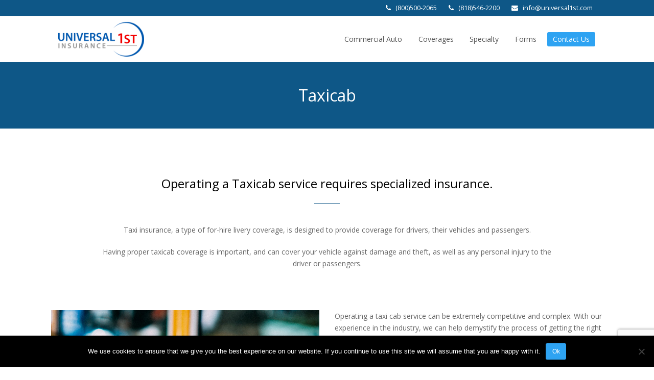

--- FILE ---
content_type: text/html; charset=UTF-8
request_url: https://universal1st.com/taxicab/
body_size: 43400
content:
<!DOCTYPE html>
<html lang="en-US" itemscope itemtype="http://schema.org/WebPage">
<head>
<meta charset="UTF-8">
<link rel="profile" href="https://gmpg.org/xfn/11">
<title>Taxicab &#8211; Universal 1st Insurance</title>
<meta name='robots' content='max-image-preview:large' />
<meta name="viewport" content="width=device-width, initial-scale=1">
<meta http-equiv="X-UA-Compatible" content="IE=edge" />
<meta name="generator" content="Total WordPress Theme 4.9.8" />
<link rel='dns-prefetch' href='//fonts.googleapis.com' />
<link rel="alternate" type="application/rss+xml" title="Universal 1st Insurance &raquo; Feed" href="https://universal1st.com/feed/" />
<link rel="alternate" type="application/rss+xml" title="Universal 1st Insurance &raquo; Comments Feed" href="https://universal1st.com/comments/feed/" />
<link rel="alternate" type="application/rss+xml" title="Universal 1st Insurance &raquo; Taxicab Comments Feed" href="https://universal1st.com/taxicab/feed/" />
<link rel="alternate" title="oEmbed (JSON)" type="application/json+oembed" href="https://universal1st.com/wp-json/oembed/1.0/embed?url=https%3A%2F%2Funiversal1st.com%2Ftaxicab%2F" />
<link rel="alternate" title="oEmbed (XML)" type="text/xml+oembed" href="https://universal1st.com/wp-json/oembed/1.0/embed?url=https%3A%2F%2Funiversal1st.com%2Ftaxicab%2F&#038;format=xml" />
<style id='wp-img-auto-sizes-contain-inline-css'>
img:is([sizes=auto i],[sizes^="auto," i]){contain-intrinsic-size:3000px 1500px}
/*# sourceURL=wp-img-auto-sizes-contain-inline-css */
</style>
<link rel='stylesheet' id='js_composer_front-css' href='https://universal1st.com/wp-content/plugins/js_composer/assets/css/js_composer.min.css?ver=6.1' media='all' />
<style id='classic-theme-styles-inline-css'>
/*! This file is auto-generated */
.wp-block-button__link{color:#fff;background-color:#32373c;border-radius:9999px;box-shadow:none;text-decoration:none;padding:calc(.667em + 2px) calc(1.333em + 2px);font-size:1.125em}.wp-block-file__button{background:#32373c;color:#fff;text-decoration:none}
/*# sourceURL=/wp-includes/css/classic-themes.min.css */
</style>
<link rel='stylesheet' id='cookie-notice-front-css' href='https://universal1st.com/wp-content/plugins/cookie-notice/css/front.min.css?ver=2.5.11' media='all' />
<link rel='stylesheet' id='rs-plugin-settings-css' href='https://universal1st.com/wp-content/plugins/revslider/public/assets/css/settings.css?ver=5.4.8.3' media='all' />
<style id='rs-plugin-settings-inline-css'>
#rs-demo-id {}
/*# sourceURL=rs-plugin-settings-inline-css */
</style>
<link rel='stylesheet' id='parent-style-css' href='https://universal1st.com/wp-content/themes/Total/style.css?ver=4.9.8' media='all' />
<link rel='stylesheet' id='wpex-style-css' href='https://universal1st.com/wp-content/themes/total-child-theme/style.css?ver=4.9.8' media='all' />
<link rel='stylesheet' id='wpex-visual-composer-css' href='https://universal1st.com/wp-content/themes/Total/assets/css/wpex-visual-composer.css?ver=4.9.8' media='all' />
<link rel='stylesheet' id='wpex-google-font-open-sans-css' href='//fonts.googleapis.com/css?family=Open+Sans:100,200,300,400,500,600,700,800,900,100i,200i,300i,400i,500i,600i,700i,800i,900i&#038;subset=latin' media='all' />
<link rel='stylesheet' id='tablepress-default-css' href='https://universal1st.com/wp-content/plugins/tablepress/css/build/default.css?ver=3.2.6' media='all' />
<link rel='stylesheet' id='cf7cf-style-css' href='https://universal1st.com/wp-content/plugins/cf7-conditional-fields/style.css?ver=2.6.7' media='all' />
<script id="cookie-notice-front-js-before">
var cnArgs = {"ajaxUrl":"https:\/\/universal1st.com\/wp-admin\/admin-ajax.php","nonce":"a88e0b8705","hideEffect":"fade","position":"bottom","onScroll":false,"onScrollOffset":100,"onClick":false,"cookieName":"cookie_notice_accepted","cookieTime":2592000,"cookieTimeRejected":2592000,"globalCookie":false,"redirection":false,"cache":false,"revokeCookies":false,"revokeCookiesOpt":"automatic"};

//# sourceURL=cookie-notice-front-js-before
</script>
<script src="https://universal1st.com/wp-content/plugins/cookie-notice/js/front.min.js?ver=2.5.11" id="cookie-notice-front-js"></script>
<script src="https://universal1st.com/wp-includes/js/jquery/jquery.min.js?ver=3.7.1" id="jquery-core-js"></script>
<script src="https://universal1st.com/wp-includes/js/jquery/jquery-migrate.min.js?ver=3.4.1" id="jquery-migrate-js"></script>
<script src="https://universal1st.com/wp-content/plugins/revslider/public/assets/js/jquery.themepunch.tools.min.js?ver=5.4.8.3" id="tp-tools-js"></script>
<script src="https://universal1st.com/wp-content/plugins/revslider/public/assets/js/jquery.themepunch.revolution.min.js?ver=5.4.8.3" id="revmin-js"></script>
<link rel="https://api.w.org/" href="https://universal1st.com/wp-json/" /><link rel="alternate" title="JSON" type="application/json" href="https://universal1st.com/wp-json/wp/v2/pages/409" /><link rel="EditURI" type="application/rsd+xml" title="RSD" href="https://universal1st.com/xmlrpc.php?rsd" />
<meta name="generator" content="WordPress 6.9" />
<link rel="canonical" href="https://universal1st.com/taxicab/" />
<link rel='shortlink' href='https://universal1st.com/?p=409' />
<style>.recentcomments a{display:inline !important;padding:0 !important;margin:0 !important;}</style><noscript><style>body .wpex-vc-row-stretched, body .vc_row-o-full-height { visibility: visible; }</style></noscript><link rel="icon" href="https://universal1st.com/wp-content/uploads/2020/02/cropped-favicon-32x32.png" sizes="32x32" />
<link rel="icon" href="https://universal1st.com/wp-content/uploads/2020/02/cropped-favicon-192x192.png" sizes="192x192" />
<link rel="apple-touch-icon" href="https://universal1st.com/wp-content/uploads/2020/02/cropped-favicon-180x180.png" />
<meta name="msapplication-TileImage" content="https://universal1st.com/wp-content/uploads/2020/02/cropped-favicon-270x270.png" />
<script type="text/javascript">function setREVStartSize(e){									
						try{ e.c=jQuery(e.c);var i=jQuery(window).width(),t=9999,r=0,n=0,l=0,f=0,s=0,h=0;
							if(e.responsiveLevels&&(jQuery.each(e.responsiveLevels,function(e,f){f>i&&(t=r=f,l=e),i>f&&f>r&&(r=f,n=e)}),t>r&&(l=n)),f=e.gridheight[l]||e.gridheight[0]||e.gridheight,s=e.gridwidth[l]||e.gridwidth[0]||e.gridwidth,h=i/s,h=h>1?1:h,f=Math.round(h*f),"fullscreen"==e.sliderLayout){var u=(e.c.width(),jQuery(window).height());if(void 0!=e.fullScreenOffsetContainer){var c=e.fullScreenOffsetContainer.split(",");if (c) jQuery.each(c,function(e,i){u=jQuery(i).length>0?u-jQuery(i).outerHeight(!0):u}),e.fullScreenOffset.split("%").length>1&&void 0!=e.fullScreenOffset&&e.fullScreenOffset.length>0?u-=jQuery(window).height()*parseInt(e.fullScreenOffset,0)/100:void 0!=e.fullScreenOffset&&e.fullScreenOffset.length>0&&(u-=parseInt(e.fullScreenOffset,0))}f=u}else void 0!=e.minHeight&&f<e.minHeight&&(f=e.minHeight);e.c.closest(".rev_slider_wrapper").css({height:f})					
						}catch(d){console.log("Failure at Presize of Slider:"+d)}						
					};</script>
<style type="text/css" data-type="vc_shortcodes-custom-css">.vc_custom_1581663265439{border-top-width: 1px !important;border-right-width: 0px !important;border-bottom-width: 1px !important;border-left-width: 0px !important;padding-top: 40px !important;padding-bottom: 40px !important;background-color: #0e5787 !important;border-left-style: solid !important;border-right-style: solid !important;border-top-style: solid !important;border-bottom-style: solid !important;}.vc_custom_1581661300122{padding-top: 60px !important;padding-bottom: 60px !important;}</style><noscript><style> .wpb_animate_when_almost_visible { opacity: 1; }</style></noscript><style data-type="wpex-css" id="wpex-css">/*ACCENT COLOR*/.wpex-carousel-woocommerce .wpex-carousel-entry-details,a,.wpex-accent-color,#site-navigation .dropdown-menu >li.menu-item >a:hover,#site-navigation .dropdown-menu >li.menu-item.current-menu-item >a,#site-navigation .dropdown-menu >li.menu-item.current-menu-parent >a,h1 a:hover,h2 a:hover,a:hover h2,h3 a:hover,h4 a:hover,h5 a:hover,h6 a:hover,.entry-title a:hover,.modern-menu-widget a:hover,.theme-button.outline,.theme-button.clean,.meta a:hover{color:#2ea3f2}.vcex-skillbar-bar,.vcex-icon-box.style-five.link-wrap:hover,.vcex-icon-box.style-four.link-wrap:hover,.vcex-recent-news-date span.month,.vcex-pricing.featured .vcex-pricing-header,.vcex-testimonials-fullslider .sp-button:hover,.vcex-testimonials-fullslider .sp-selected-button,.vcex-social-links a:hover,.vcex-testimonials-fullslider.light-skin .sp-button:hover,.vcex-testimonials-fullslider.light-skin .sp-selected-button,.vcex-divider-dots span,.vcex-testimonials-fullslider .sp-button.sp-selected-button,.vcex-testimonials-fullslider .sp-button:hover,.wpex-accent-bg,.post-edit a,.background-highlight,input[type="submit"],.theme-button,button,.button,.theme-button.outline:hover,.active >.theme-button,.theme-button.active,.tagcloud a:hover,.post-tags a:hover,.wpex-carousel .owl-dot.active,.wpex-carousel .owl-prev,.wpex-carousel .owl-next,body #header-two-search #header-two-search-submit,#site-navigation .menu-button >a >span.link-inner,.modern-menu-widget li.menu-item.current-menu-item a,#sidebar .widget_nav_menu .current-menu-item >a,.widget_nav_menu_accordion .widget_nav_menu li.menu-item.current-menu-item >a,#site-navigation-wrap.has-menu-underline .main-navigation-ul>li>a>.link-inner::after,#wp-calendar caption,#wp-calendar tbody td:hover a,.navbar-style-six .dropdown-menu >li.menu-item.current-menu-item >a,.navbar-style-six .dropdown-menu >li.menu-item.current-menu-parent >a,#wpex-sfb-l,#wpex-sfb-r,#wpex-sfb-t,#wpex-sfb-b,#site-scroll-top:hover{background-color:#2ea3f2}.vcex-heading-bottom-border-w-color .vcex-heading-inner{border-bottom-color:#2ea3f2}.wpb_tabs.tab-style-alternative-two .wpb_tabs_nav li.ui-tabs-active a{border-bottom-color:#2ea3f2}.theme-button.outline{border-color:#2ea3f2}#searchform-dropdown{border-color:#2ea3f2}body #site-navigation-wrap.nav-dropdown-top-border .dropdown-menu >li >ul{border-top-color:#2ea3f2}.theme-heading.border-w-color span.text{border-bottom-color:#2ea3f2}/*ACCENT HOVER COLOR*/.post-edit a:hover,.theme-button:hover,input[type="submit"]:hover,button:hover,.button:hover,.wpex-carousel .owl-prev:hover,.wpex-carousel .owl-next:hover,#site-navigation .menu-button >a >span.link-inner:hover{background-color:#2ea3f2}/*TYPOGRAPHY*/body{font-family:"Open Sans","Helvetica Neue",Arial,sans-serif;font-size:14px}#site-navigation .dropdown-menu .link-inner{font-size:14px}h1,h2,h3,h4,h5,h6,.theme-heading,.page-header-title,.heading-typography,.widget-title,.wpex-widget-recent-posts-title,.comment-reply-title,.vcex-heading,.entry-title,.sidebar-box .widget-title,.search-entry h2{font-weight:400}.entry h2{font-size:21px}.footer-widget .widget-title{font-size:16px}/*Logo Height*/#site-logo img{max-height:70px}/*ADVANCED STYLING CSS*/.is-sticky #site-header{border-color:transparent}#mobile-menu .wpex-bars>span,#mobile-menu .wpex-bars>span::before,#mobile-menu .wpex-bars>span::after{background-color:#000000}/*CUSTOMIZER STYLING*/@media only screen and (min-width:960px){body.has-sidebar .content-area,.wpex-content-w{width:70%}}@media only screen and (min-width:960px){body.has-sidebar .content-area,.wpex-content-w{max-width:70%}}@media only screen and (min-width:960px){#sidebar{width:25%}}@media only screen and (min-width:960px){#sidebar{max-width:25%}}.page-header.wpex-supports-mods{padding-top:30px;padding-bottom:30px;background-color:#fcfcfc;border-top-color:#eeeeee;border-bottom-color:#eeeeee}.theme-button:hover,input[type="submit"]:hover,button:hover,#site-navigation .menu-button >a:hover >span.link-inner,.button:hover,.added_to_cart:hover{background-color:#0e7af4}.full-width-main-layout .container,.full-width-main-layout .vc_row-fluid.container,.boxed-main-layout #wrap{width:1080px}#top-bar-wrap{background-color:#0e5787;color:#ffffff}.wpex-top-bar-sticky{background-color:#0e5787}#top-bar-content strong{color:#ffffff}#top-bar-content a{color:#ffffff}#top-bar-social-alt a{color:#ffffff}#top-bar-content a:hover{color:#ffffff}#top-bar-social-alt a:hover{color:#ffffff}#top-bar{padding-top:5px;padding-bottom:5px}#site-header #site-header-inner{padding-top:10px}#site-header.overlay-header #site-header-inner{padding-top:10px;padding-bottom:10px}#site-header-inner{padding-bottom:10px}#site-header{background-color:#ffffff}#site-header-sticky-wrapper{background-color:#ffffff}#site-header-sticky-wrapper.is-sticky #site-header{background-color:#ffffff}.footer-has-reveal #site-header{background-color:#ffffff}#searchform-header-replace{background-color:#ffffff}body.wpex-has-vertical-header #site-header{background-color:#ffffff}body .navbar-style-one .dropdown-menu >li.menu-item{margin-left:10px}#mobile-menu a{color:#000000}#footer-callout-wrap{background-color:#0e5787;border-top-width:0;border-bottom-width:0;color:#ffffff}#footer-inner{padding:80px 0 30px}#footer{background-color:#222222}.footer-widget .widget-title{color:#2291eb}#footer-bottom{background:#000000}.vc_column-inner{margin-bottom:40px}</style><style id='global-styles-inline-css'>
:root{--wp--preset--aspect-ratio--square: 1;--wp--preset--aspect-ratio--4-3: 4/3;--wp--preset--aspect-ratio--3-4: 3/4;--wp--preset--aspect-ratio--3-2: 3/2;--wp--preset--aspect-ratio--2-3: 2/3;--wp--preset--aspect-ratio--16-9: 16/9;--wp--preset--aspect-ratio--9-16: 9/16;--wp--preset--color--black: #000000;--wp--preset--color--cyan-bluish-gray: #abb8c3;--wp--preset--color--white: #ffffff;--wp--preset--color--pale-pink: #f78da7;--wp--preset--color--vivid-red: #cf2e2e;--wp--preset--color--luminous-vivid-orange: #ff6900;--wp--preset--color--luminous-vivid-amber: #fcb900;--wp--preset--color--light-green-cyan: #7bdcb5;--wp--preset--color--vivid-green-cyan: #00d084;--wp--preset--color--pale-cyan-blue: #8ed1fc;--wp--preset--color--vivid-cyan-blue: #0693e3;--wp--preset--color--vivid-purple: #9b51e0;--wp--preset--gradient--vivid-cyan-blue-to-vivid-purple: linear-gradient(135deg,rgb(6,147,227) 0%,rgb(155,81,224) 100%);--wp--preset--gradient--light-green-cyan-to-vivid-green-cyan: linear-gradient(135deg,rgb(122,220,180) 0%,rgb(0,208,130) 100%);--wp--preset--gradient--luminous-vivid-amber-to-luminous-vivid-orange: linear-gradient(135deg,rgb(252,185,0) 0%,rgb(255,105,0) 100%);--wp--preset--gradient--luminous-vivid-orange-to-vivid-red: linear-gradient(135deg,rgb(255,105,0) 0%,rgb(207,46,46) 100%);--wp--preset--gradient--very-light-gray-to-cyan-bluish-gray: linear-gradient(135deg,rgb(238,238,238) 0%,rgb(169,184,195) 100%);--wp--preset--gradient--cool-to-warm-spectrum: linear-gradient(135deg,rgb(74,234,220) 0%,rgb(151,120,209) 20%,rgb(207,42,186) 40%,rgb(238,44,130) 60%,rgb(251,105,98) 80%,rgb(254,248,76) 100%);--wp--preset--gradient--blush-light-purple: linear-gradient(135deg,rgb(255,206,236) 0%,rgb(152,150,240) 100%);--wp--preset--gradient--blush-bordeaux: linear-gradient(135deg,rgb(254,205,165) 0%,rgb(254,45,45) 50%,rgb(107,0,62) 100%);--wp--preset--gradient--luminous-dusk: linear-gradient(135deg,rgb(255,203,112) 0%,rgb(199,81,192) 50%,rgb(65,88,208) 100%);--wp--preset--gradient--pale-ocean: linear-gradient(135deg,rgb(255,245,203) 0%,rgb(182,227,212) 50%,rgb(51,167,181) 100%);--wp--preset--gradient--electric-grass: linear-gradient(135deg,rgb(202,248,128) 0%,rgb(113,206,126) 100%);--wp--preset--gradient--midnight: linear-gradient(135deg,rgb(2,3,129) 0%,rgb(40,116,252) 100%);--wp--preset--font-size--small: 13px;--wp--preset--font-size--medium: 20px;--wp--preset--font-size--large: 36px;--wp--preset--font-size--x-large: 42px;--wp--preset--spacing--20: 0.44rem;--wp--preset--spacing--30: 0.67rem;--wp--preset--spacing--40: 1rem;--wp--preset--spacing--50: 1.5rem;--wp--preset--spacing--60: 2.25rem;--wp--preset--spacing--70: 3.38rem;--wp--preset--spacing--80: 5.06rem;--wp--preset--shadow--natural: 6px 6px 9px rgba(0, 0, 0, 0.2);--wp--preset--shadow--deep: 12px 12px 50px rgba(0, 0, 0, 0.4);--wp--preset--shadow--sharp: 6px 6px 0px rgba(0, 0, 0, 0.2);--wp--preset--shadow--outlined: 6px 6px 0px -3px rgb(255, 255, 255), 6px 6px rgb(0, 0, 0);--wp--preset--shadow--crisp: 6px 6px 0px rgb(0, 0, 0);}:where(.is-layout-flex){gap: 0.5em;}:where(.is-layout-grid){gap: 0.5em;}body .is-layout-flex{display: flex;}.is-layout-flex{flex-wrap: wrap;align-items: center;}.is-layout-flex > :is(*, div){margin: 0;}body .is-layout-grid{display: grid;}.is-layout-grid > :is(*, div){margin: 0;}:where(.wp-block-columns.is-layout-flex){gap: 2em;}:where(.wp-block-columns.is-layout-grid){gap: 2em;}:where(.wp-block-post-template.is-layout-flex){gap: 1.25em;}:where(.wp-block-post-template.is-layout-grid){gap: 1.25em;}.has-black-color{color: var(--wp--preset--color--black) !important;}.has-cyan-bluish-gray-color{color: var(--wp--preset--color--cyan-bluish-gray) !important;}.has-white-color{color: var(--wp--preset--color--white) !important;}.has-pale-pink-color{color: var(--wp--preset--color--pale-pink) !important;}.has-vivid-red-color{color: var(--wp--preset--color--vivid-red) !important;}.has-luminous-vivid-orange-color{color: var(--wp--preset--color--luminous-vivid-orange) !important;}.has-luminous-vivid-amber-color{color: var(--wp--preset--color--luminous-vivid-amber) !important;}.has-light-green-cyan-color{color: var(--wp--preset--color--light-green-cyan) !important;}.has-vivid-green-cyan-color{color: var(--wp--preset--color--vivid-green-cyan) !important;}.has-pale-cyan-blue-color{color: var(--wp--preset--color--pale-cyan-blue) !important;}.has-vivid-cyan-blue-color{color: var(--wp--preset--color--vivid-cyan-blue) !important;}.has-vivid-purple-color{color: var(--wp--preset--color--vivid-purple) !important;}.has-black-background-color{background-color: var(--wp--preset--color--black) !important;}.has-cyan-bluish-gray-background-color{background-color: var(--wp--preset--color--cyan-bluish-gray) !important;}.has-white-background-color{background-color: var(--wp--preset--color--white) !important;}.has-pale-pink-background-color{background-color: var(--wp--preset--color--pale-pink) !important;}.has-vivid-red-background-color{background-color: var(--wp--preset--color--vivid-red) !important;}.has-luminous-vivid-orange-background-color{background-color: var(--wp--preset--color--luminous-vivid-orange) !important;}.has-luminous-vivid-amber-background-color{background-color: var(--wp--preset--color--luminous-vivid-amber) !important;}.has-light-green-cyan-background-color{background-color: var(--wp--preset--color--light-green-cyan) !important;}.has-vivid-green-cyan-background-color{background-color: var(--wp--preset--color--vivid-green-cyan) !important;}.has-pale-cyan-blue-background-color{background-color: var(--wp--preset--color--pale-cyan-blue) !important;}.has-vivid-cyan-blue-background-color{background-color: var(--wp--preset--color--vivid-cyan-blue) !important;}.has-vivid-purple-background-color{background-color: var(--wp--preset--color--vivid-purple) !important;}.has-black-border-color{border-color: var(--wp--preset--color--black) !important;}.has-cyan-bluish-gray-border-color{border-color: var(--wp--preset--color--cyan-bluish-gray) !important;}.has-white-border-color{border-color: var(--wp--preset--color--white) !important;}.has-pale-pink-border-color{border-color: var(--wp--preset--color--pale-pink) !important;}.has-vivid-red-border-color{border-color: var(--wp--preset--color--vivid-red) !important;}.has-luminous-vivid-orange-border-color{border-color: var(--wp--preset--color--luminous-vivid-orange) !important;}.has-luminous-vivid-amber-border-color{border-color: var(--wp--preset--color--luminous-vivid-amber) !important;}.has-light-green-cyan-border-color{border-color: var(--wp--preset--color--light-green-cyan) !important;}.has-vivid-green-cyan-border-color{border-color: var(--wp--preset--color--vivid-green-cyan) !important;}.has-pale-cyan-blue-border-color{border-color: var(--wp--preset--color--pale-cyan-blue) !important;}.has-vivid-cyan-blue-border-color{border-color: var(--wp--preset--color--vivid-cyan-blue) !important;}.has-vivid-purple-border-color{border-color: var(--wp--preset--color--vivid-purple) !important;}.has-vivid-cyan-blue-to-vivid-purple-gradient-background{background: var(--wp--preset--gradient--vivid-cyan-blue-to-vivid-purple) !important;}.has-light-green-cyan-to-vivid-green-cyan-gradient-background{background: var(--wp--preset--gradient--light-green-cyan-to-vivid-green-cyan) !important;}.has-luminous-vivid-amber-to-luminous-vivid-orange-gradient-background{background: var(--wp--preset--gradient--luminous-vivid-amber-to-luminous-vivid-orange) !important;}.has-luminous-vivid-orange-to-vivid-red-gradient-background{background: var(--wp--preset--gradient--luminous-vivid-orange-to-vivid-red) !important;}.has-very-light-gray-to-cyan-bluish-gray-gradient-background{background: var(--wp--preset--gradient--very-light-gray-to-cyan-bluish-gray) !important;}.has-cool-to-warm-spectrum-gradient-background{background: var(--wp--preset--gradient--cool-to-warm-spectrum) !important;}.has-blush-light-purple-gradient-background{background: var(--wp--preset--gradient--blush-light-purple) !important;}.has-blush-bordeaux-gradient-background{background: var(--wp--preset--gradient--blush-bordeaux) !important;}.has-luminous-dusk-gradient-background{background: var(--wp--preset--gradient--luminous-dusk) !important;}.has-pale-ocean-gradient-background{background: var(--wp--preset--gradient--pale-ocean) !important;}.has-electric-grass-gradient-background{background: var(--wp--preset--gradient--electric-grass) !important;}.has-midnight-gradient-background{background: var(--wp--preset--gradient--midnight) !important;}.has-small-font-size{font-size: var(--wp--preset--font-size--small) !important;}.has-medium-font-size{font-size: var(--wp--preset--font-size--medium) !important;}.has-large-font-size{font-size: var(--wp--preset--font-size--large) !important;}.has-x-large-font-size{font-size: var(--wp--preset--font-size--x-large) !important;}
/*# sourceURL=global-styles-inline-css */
</style>
</head>

<body data-rsssl=1 class="wp-singular page-template-default page page-id-409 wp-custom-logo wp-theme-Total wp-child-theme-total-child-theme cookies-not-set wpex-theme wpex-responsive full-width-main-layout has-composer wpex-live-site content-full-width has-topbar has-breadcrumbs sidebar-widget-icons hasnt-overlay-header page-header-disabled smooth-fonts wpex-mobile-toggle-menu-icon_buttons has-mobile-menu comment-avatars-disabled wpex-disable-mm-focus-styles wpb-js-composer js-comp-ver-6.1 vc_responsive">

	
	
	<div class="wpex-site-overlay"></div>
<a href="#content" class="skip-to-content">skip to Main Content</a><span data-ls_id="#site_top"></span>
	<div id="outer-wrap" class="clr">

		
		<div id="wrap" class="clr">

			

	
		<div id="top-bar-wrap" class="clr">
			<div id="top-bar" class="clr container">
				
	<div id="top-bar-content" class="wpex-clr has-content top-bar-right">

		
		
			<span style="color:white" class="wpex-inline"><span class="ticon ticon-phone"></span> (800)500-2065</span>
<span style="color:white" class="wpex-inline"><span class="ticon ticon-phone"></span> (818)546-2200</span>
<span style="color:white" class="wpex-inline"><span class="ticon ticon-envelope"></span> info@universal1st.com</span>
		
	</div><!-- #top-bar-content -->

			</div><!-- #top-bar -->
		</div><!-- #top-bar-wrap -->

	



	<header id="site-header" class="header-one wpex-dropdown-style-minimal-sq wpex-dropdowns-shadow-four fixed-scroll custom-bg dyn-styles clr" itemscope="itemscope" itemtype="http://schema.org/WPHeader">

		
		<div id="site-header-inner" class="container clr">

			
<div id="site-logo" class="site-branding clr header-one-logo">
	<div id="site-logo-inner" class="clr"><a href="https://universal1st.com/" rel="home" class="main-logo"><img src="https://universal1st.com/wp-content/uploads/2020/02/logo.png" alt="Universal 1st Insurance" class="logo-img" data-no-retina="data-no-retina" height="70" /></a></div>
</div>
	
	<div id="site-navigation-wrap" class="navbar-style-one has-menu-underline wpex-dropdowns-caret wpex-dropdown-top-border hide-at-mm-breakpoint clr">

		<nav id="site-navigation" class="navigation main-navigation main-navigation-one clr" itemscope="itemscope" itemtype="http://schema.org/SiteNavigationElement" aria-label="Main menu">

			
				<ul id="menu-main" class="dropdown-menu main-navigation-ul sf-menu"><li id="menu-item-133" class="menu-item menu-item-type-custom menu-item-object-custom current-menu-ancestor menu-item-has-children dropdown menu-item-133"><a href="#"><span class="link-inner">Commercial Auto</span></a>
<ul class="sub-menu">
	<li id="menu-item-299" class="menu-item menu-item-type-custom menu-item-object-custom menu-item-has-children dropdown menu-item-299"><a href="#"><span class="link-inner">Trucking<span class="nav-arrow second-level ticon ticon-angle-right" aria-hidden="true"></span></span></a>
	<ul class="sub-menu">
		<li id="menu-item-303" class="menu-item menu-item-type-post_type menu-item-object-page menu-item-303"><a href="https://universal1st.com/trucking-tractor-trailer/"><span class="link-inner">Trucking | Tractor-Trailer</span></a></li>
		<li id="menu-item-302" class="menu-item menu-item-type-post_type menu-item-object-page menu-item-302"><a href="https://universal1st.com/trucking-boxtruck-van-pickup/"><span class="link-inner">Trucking | Box Truck, Van, Pickup</span></a></li>
	</ul>
</li>
	<li id="menu-item-327" class="menu-item menu-item-type-custom menu-item-object-custom current-menu-ancestor current-menu-parent menu-item-has-children dropdown menu-item-327"><a href="#"><span class="link-inner">Public Auto<span class="nav-arrow second-level ticon ticon-angle-right" aria-hidden="true"></span></span></a>
	<ul class="sub-menu">
		<li id="menu-item-305" class="menu-item menu-item-type-post_type menu-item-object-page menu-item-305"><a href="https://universal1st.com/limousine-and-livery/"><span class="link-inner">Limousine and Livery</span></a></li>
		<li id="menu-item-413" class="menu-item menu-item-type-post_type menu-item-object-page current-menu-item page_item page-item-409 current_page_item menu-item-413"><a href="https://universal1st.com/taxicab/" aria-current="page"><span class="link-inner">Taxicab</span></a></li>
		<li id="menu-item-419" class="menu-item menu-item-type-post_type menu-item-object-page menu-item-419"><a href="https://universal1st.com/tour-bus/"><span class="link-inner">Tour Bus</span></a></li>
		<li id="menu-item-450" class="menu-item menu-item-type-post_type menu-item-object-page menu-item-450"><a href="https://universal1st.com/non-emergency-nemt/"><span class="link-inner">Non-Emergency (NEMT)</span></a></li>
	</ul>
</li>
</ul>
</li>
<li id="menu-item-134" class="menu-item menu-item-type-custom menu-item-object-custom menu-item-has-children dropdown menu-item-134"><a href="#"><span class="link-inner">Coverages</span></a>
<ul class="sub-menu">
	<li id="menu-item-443" class="menu-item menu-item-type-post_type menu-item-object-page menu-item-443"><a href="https://universal1st.com/auto-coverages/"><span class="link-inner">Auto Coverages</span></a></li>
	<li id="menu-item-197" class="menu-item menu-item-type-post_type menu-item-object-page menu-item-197"><a href="https://universal1st.com/general-liability/"><span class="link-inner">General Liability</span></a></li>
	<li id="menu-item-219" class="menu-item menu-item-type-post_type menu-item-object-page menu-item-219"><a href="https://universal1st.com/workers-compensation/"><span class="link-inner">Workers Compensation</span></a></li>
</ul>
</li>
<li id="menu-item-135" class="menu-item menu-item-type-custom menu-item-object-custom menu-item-has-children dropdown menu-item-135"><a href="#"><span class="link-inner">Specialty</span></a>
<ul class="sub-menu">
	<li id="menu-item-218" class="menu-item menu-item-type-post_type menu-item-object-page menu-item-218"><a href="https://universal1st.com/puc-permit-services/"><span class="link-inner">PUC Permit Services</span></a></li>
</ul>
</li>
<li id="menu-item-382" class="menu-item menu-item-type-post_type menu-item-object-page menu-item-382"><a href="https://universal1st.com/forms/"><span class="link-inner">Forms</span></a></li>
<li id="menu-item-119" class="menu-button menu-item menu-item-type-post_type menu-item-object-page menu-item-119"><a href="https://universal1st.com/contact/"><span class="link-inner">Contact Us</span></a></li>
</ul>
			
		</nav><!-- #site-navigation -->

	</div><!-- #site-navigation-wrap -->

	

<div id="mobile-menu" class="wpex-mobile-menu-toggle show-at-mm-breakpoint wpex-clr"><a href="#" class="mobile-menu-toggle" role="button" aria-label="Toggle mobile menu" aria-expanded="false"><span class="wpex-bars" aria-hidden="true"><span></span></span></a></div>
		</div><!-- #site-header-inner -->

		
	</header><!-- #header -->



			
			<main id="main" class="site-main clr">

				
	<div id="content-wrap" class="container clr">

		
		<div id="primary" class="content-area clr">

			
			<div id="content" class="site-content clr">

				
				
					
<article id="single-blocks" class="single-page-article wpex-clr">

	
<div class="single-content single-page-content entry clr"><div data-vc-full-width="true" data-vc-full-width-init="false" class="vc_row wpb_row vc_row-fluid vc_custom_1581663265439 wpex-vc_row-has-fill wpex-vc-row-stretched wpex-vc-has-custom-column-spacing wpex-vc-column-spacing-0px"><div class="wpb_column vc_column_container vc_col-sm-12"><div class="vc_column-inner"><div class="wpb_wrapper"><h1 class="vcex-module vcex-heading vcex-heading-plain" style="color:#ffffff;font-size:32px;font-weight:400;text-align:center;"><span class="vcex-heading-inner clr">Taxicab</span></h1></div></div></div></div><div class="vc_row-full-width vc_clearfix"></div><div data-vc-full-width="true" data-vc-full-width-init="false" class="vc_row wpb_row vc_row-fluid vc_custom_1581661300122 wpex-vc-row-stretched tablet-fullwidth-columns"><div class="wpb_column vc_column_container vc_col-sm-12"><div class="vc_column-inner"><div class="wpb_wrapper"><div class="vcex-spacing" style="height:30px"></div><div class="vc_row wpb_row vc_inner vc_row-fluid"><div class="wpb_column vc_column_container vc_col-sm-10 vc_col-sm-offset-1"><div class="vc_column-inner"><div class="wpb_wrapper"><h3 class="vcex-module vcex-heading vcex-heading-plain" style="font-size:24px;font-weight:400;text-align:center;"><span class="vcex-heading-inner clr">Operating a Taxicab service requires specialized insurance.</span></h3><div class="vcex-module vcex-divider vcex-divider-solid" style="width:50px;margin-top:20px;margin-bottom:40px;border-top-width:1px;border-color:#0e5787;"></div>
	<div class="wpb_text_column wpb_content_element " >
		<div class="wpb_wrapper">
			<p style="text-align: center;">Taxi insurance, a type of for-hire livery coverage, is designed to provide coverage for drivers, their vehicles and passengers.</p>
<p style="text-align: center;">Having proper taxicab coverage is important, and can cover your vehicle against damage and theft, as well as any personal injury to the driver or passengers.</p>

		</div>
	</div>
</div></div></div></div><div class="vcex-spacing" style="height:40px"></div><div class="vc_row wpb_row vc_inner vc_row-fluid vc_row-o-equal-height vc_row-flex"><div class="wpb_column vc_column_container vc_col-sm-6"><div class="vc_column-inner"><div class="wpb_wrapper"><div class="vcex-image vcex-module vcex-clr"><span class="vcex-image-inner"><img fetchpriority="high" decoding="async" src="https://universal1st.com/wp-content/uploads/2020/03/yellowcab.jpg" alt="Taxi Insurance" data-no-retina width="1000" height="1000" /></span></div></div></div></div><div class="wpb_column vc_column_container vc_col-sm-6"><div class="vc_column-inner"><div class="wpb_wrapper">
	<div class="wpb_text_column wpb_content_element " >
		<div class="wpb_wrapper">
			<p>Operating a taxi cab service can be extremely competitive and complex. With our experience in the industry, we can help demystify the process of getting the right coverage.</p>
<p>We offer an array of coverage options and have personalized service representatives who will handle all aspects of your policy and ensure you get the best, most cost-effective insurance plan for your business.  We not only have the experience you need, we have exclusive relationships with the insurance carriers we write policies through, to allow us underwrite, quote and bind policies in a cost effective way.</p>
<p>We provide coverage for the following taxi services:</p>
<ul>
<li>Private Hire</li>
<li>Public Hire</li>
<li>Party Bus</li>
<li>Non-Emergency Medical Transport Ambulance</li>
<li>Airport Shuttle</li>
<li>Taxi</li>
<li>Charter Bus</li>
<li>Uber or Lyft</li>
</ul>

		</div>
	</div>
</div></div></div></div></div></div></div></div><div class="vc_row-full-width vc_clearfix"></div>
</div>


</article><!-- #single-blocks -->
				
				
			</div><!-- #content -->

			
		</div><!-- #primary -->

		
	</div><!-- .container -->


			
		</main><!-- #main-content -->

		
		

<div id="footer-callout-wrap" class="clr">

	<div id="footer-callout" class="clr container">

		
			<div id="footer-callout-left" class="footer-callout-content clr">The answers to all your questions, just a click away.</div>

		
		
			<div id="footer-callout-right" class="footer-callout-button wpex-clr"><a href="https://universal1st.com/contact" class="theme-button">Get In Touch</a></div>

		
	</div>

</div>

	
	    <footer id="footer" class="site-footer" itemscope="itemscope" itemtype="http://schema.org/WPFooter">

	        
	        <div id="footer-inner" class="site-footer-inner container clr">

	            
<div id="footer-widgets" class="wpex-row clr gap-30">

	
		<div class="footer-box span_1_of_4 col col-1">
		<div id="text-3" class="footer-widget widget widget_text clr"><div class="widget-title">Who We Are</div>			<div class="textwidget"><p>Universal 1st is an insurance agency and a brokerage firm that specializes in personal, commercial, life and health insurance products and services.</p>
</div>
		</div>	</div><!-- .footer-1-box -->

			<div class="footer-box span_1_of_4 col col-2">
			<div id="wpex_info_widget-2" class="footer-widget widget widget_wpex_info_widget clr"><div class="widget-title">How to Find Us</div><div class="wpex-info-widget wpex-clr"><div class="wpex-info-widget-address wpex-clr"><span class="ticon ticon-map-marker"></span><p>655 N. Central Ave FL 1700<br />
Glendale, CA 91203</p>
</div><div class="wpex-info-widget-phone wpex-clr"><span class="ticon ticon-phone"></span><a href="tel:(800)500-2065">(800)500-2065</a></div><div class="wpex-info-widget-phone-mobile wpex-clr"><span class="ticon ticon-mobile"></span><a href="tel:(818)546-2200">(818)546-2200</a></div><div class="wpex-info-widget-fax wpex-clr"><span class="ticon ticon-fax"></span>(818)546-2262</div><div class="wpex-info-widget-email wpex-clr"><span class="ticon ticon-envelope"></span><a href="mailto:i&#110;&#102;o&#64;uni&#118;er&#115;&#97;&#108;1&#115;t&#46;c&#111;&#109;" title="i&#110;&#102;o&#064;uni&#118;er&#115;&#097;&#108;1&#115;t&#046;c&#111;&#109;">i&#110;&#102;o&#64;uni&#118;er&#115;&#97;&#108;1&#115;t&#46;c&#111;&#109;</a></div></div></div>		</div><!-- .footer-2-box -->
	
			<div class="footer-box span_1_of_4 col col-3">
			<div id="text-4" class="footer-widget widget widget_text clr"><div class="widget-title">Our Credentials</div>			<div class="textwidget"><p>CA Lic # &#8211; OC69164<br />
GA Lic # &#8211; 2966850<br />
TN Lic # &#8211; 2268916<br />
VA Lic # &#8211; 965683<br />
NV Lic # &#8211; 687543<br />
TX Lic # &#8211; 2026743<br />
FL Lic # &#8211; W280232</p>
</div>
		</div>		</div><!-- .footer-3-box -->
	
			<div class="footer-box span_1_of_4 col col-4">
			<div id="wpex_simple_menu-2" class="footer-widget widget widget_wpex_simple_menu clr"><div class="widget-title">Resources</div><div class="menu-footer-container"><ul id="menu-footer" class="menu"><li id="menu-item-252" class="menu-item menu-item-type-post_type menu-item-object-page menu-item-252"><a href="https://universal1st.com/privacy-policy/">Privacy Policy</a></li>
<li id="menu-item-253" class="menu-item menu-item-type-post_type menu-item-object-page menu-item-253"><a href="https://universal1st.com/terms-of-service/">Terms of Service</a></li>
<li id="menu-item-381" class="menu-item menu-item-type-post_type menu-item-object-page menu-item-381"><a href="https://universal1st.com/forms/">Forms</a></li>
<li id="menu-item-254" class="menu-item menu-item-type-post_type menu-item-object-page menu-item-254"><a href="https://universal1st.com/contact/">Contact</a></li>
</ul></div></div>		</div><!-- .footer-4-box -->
	
	
	
</div><!-- #footer-widgets -->
	        </div><!-- #footer-widgets -->

	        
	    </footer><!-- #footer -->

	




	<div id="footer-bottom" class="clr">

		
		<div id="footer-bottom-inner" class="container clr">
			<div class="footer-bottom-flex clr">
<div id="copyright" class="clr">
	Copyright Universal 1st Financial Group, Inc. 2026 - All Rights Reserved</div><!-- #copyright --></div><!-- .footer-bottom-flex -->		</div><!-- #footer-bottom-inner -->

		
	</div><!-- #footer-bottom -->



	</div><!-- #wrap -->

	
</div><!-- #outer-wrap -->


<div id="mobile-menu-search" class="clr wpex-hidden">
	<form method="get" action="https://universal1st.com/" class="mobile-menu-searchform">
		<input type="search" name="s" autocomplete="off" aria-label="Search" placeholder="Search" />
						<button type="submit" class="searchform-submit" aria-label="Submit search"><span class="ticon ticon-search"></span></button>
	</form>
</div>
<div class="wpex-mobile-menu-top wpex-hidden"></div>
<div class="wpex-mobile-menu-bottom wpex-hidden"></div>
<a href="#outer-wrap" id="site-scroll-top"><span class="ticon ticon-chevron-up" aria-hidden="true"></span><span class="screen-reader-text">Back To Top</span></a>
<script type="speculationrules">
{"prefetch":[{"source":"document","where":{"and":[{"href_matches":"/*"},{"not":{"href_matches":["/wp-*.php","/wp-admin/*","/wp-content/uploads/*","/wp-content/*","/wp-content/plugins/*","/wp-content/themes/total-child-theme/*","/wp-content/themes/Total/*","/*\\?(.+)"]}},{"not":{"selector_matches":"a[rel~=\"nofollow\"]"}},{"not":{"selector_matches":".no-prefetch, .no-prefetch a"}}]},"eagerness":"conservative"}]}
</script>
<script>
              (function(e){
                  var el = document.createElement('script');
                  el.setAttribute('data-account', 'HSioIzhzxo');
                  el.setAttribute('src', 'https://cdn.userway.org/widget.js');
                  document.body.appendChild(el);
                })();
              </script><script type="text/html" id="wpb-modifications"></script><script src="https://universal1st.com/wp-includes/js/comment-reply.min.js?ver=6.9" id="comment-reply-js" async data-wp-strategy="async" fetchpriority="low"></script>
<script id="wpex-core-js-extra">
var wpexLocalize = {"isRTL":"","mainLayout":"full-width","menuSearchStyle":"disabled","siteHeaderStyle":"one","megaMenuJS":"1","superfishDelay":"600","superfishSpeed":"fast","superfishSpeedOut":"fast","menuWidgetAccordion":"1","hasMobileMenu":"1","mobileMenuBreakpoint":"959","mobileMenuStyle":"toggle","mobileMenuToggleStyle":"icon_buttons","scrollToHash":"1","scrollToHashTimeout":"500","localScrollUpdateHash":"","localScrollHighlight":"1","localScrollSpeed":"1000","localScrollEasing":"easeInOutExpo","scrollTopSpeed":"1000","scrollTopOffset":"100","responsiveDataBreakpoints":{"tl":"1024px","tp":"959px","pl":"767px","pp":"479px"},"ajaxurl":"https://universal1st.com/wp-admin/admin-ajax.php","loadMore":{"text":"Load More","loadingText":"Loading&hellip;","failedText":"Failed to load posts."},"i18n":{"openSubmenu":"Open submenu of %s","closeSubmenu":"Close submenu of %s"},"hasStickyHeader":"1","stickyHeaderStyle":"standard","hasStickyMobileHeader":"","overlayHeaderStickyTop":"0","stickyHeaderBreakPoint":"960","animateMobileToggle":"1","mobileToggleMenuPosition":"afterheader","altercf7Prealoader":"1","customSelects":".woocommerce-ordering .orderby, #dropdown_product_cat, .widget_categories form, .widget_archive select, .single-product .variations_form .variations select, .vcex-form-shortcode select"};
//# sourceURL=wpex-core-js-extra
</script>
<script src="https://universal1st.com/wp-content/themes/Total/assets/js/total.min.js?ver=4.9.8" id="wpex-core-js"></script>
<script src="https://universal1st.com/wp-content/themes/Total/assets/js/dynamic/retina.js?ver=1.3" id="wpex-retina-js"></script>
<script src="https://universal1st.com/wp-includes/js/dist/hooks.min.js?ver=dd5603f07f9220ed27f1" id="wp-hooks-js"></script>
<script src="https://universal1st.com/wp-includes/js/dist/i18n.min.js?ver=c26c3dc7bed366793375" id="wp-i18n-js"></script>
<script id="wp-i18n-js-after">
wp.i18n.setLocaleData( { 'text direction\u0004ltr': [ 'ltr' ] } );
//# sourceURL=wp-i18n-js-after
</script>
<script src="https://universal1st.com/wp-content/plugins/contact-form-7/includes/swv/js/index.js?ver=6.1.4" id="swv-js"></script>
<script src="https://universal1st.com/wp-content/plugins/contact-form-7/includes/js/index.js?ver=6.1.4" id="contact-form-7-js"></script>
<script id="wpcf7cf-scripts-js-extra">
var wpcf7cf_global_settings = {"ajaxurl":"https://universal1st.com/wp-admin/admin-ajax.php"};
//# sourceURL=wpcf7cf-scripts-js-extra
</script>
<script src="https://universal1st.com/wp-content/plugins/cf7-conditional-fields/js/scripts.js?ver=2.6.7" id="wpcf7cf-scripts-js"></script>
<script src="https://www.google.com/recaptcha/api.js?render=6LdjTt0UAAAAAOmRsN8FxUhxtwhOOug9vZ8sBvOD&amp;ver=3.0" id="google-recaptcha-js"></script>
<script src="https://universal1st.com/wp-includes/js/dist/vendor/wp-polyfill.min.js?ver=3.15.0" id="wp-polyfill-js"></script>
<script id="wpcf7-recaptcha-js-before">
var wpcf7_recaptcha = {
    "sitekey": "6LdjTt0UAAAAAOmRsN8FxUhxtwhOOug9vZ8sBvOD",
    "actions": {
        "homepage": "homepage",
        "contactform": "contactform"
    }
};
//# sourceURL=wpcf7-recaptcha-js-before
</script>
<script src="https://universal1st.com/wp-content/plugins/contact-form-7/modules/recaptcha/index.js?ver=6.1.4" id="wpcf7-recaptcha-js"></script>
<script src="https://universal1st.com/wp-content/plugins/total-theme-core/inc/wpbakery/assets/js/vcex-front.min.js?ver=1.0.9" id="vcex-front-js"></script>
<script src="https://universal1st.com/wp-content/plugins/js_composer/assets/js/dist/js_composer_front.min.js?ver=6.1" id="wpb_composer_front_js-js"></script>

		<!-- Cookie Notice plugin v2.5.11 by Hu-manity.co https://hu-manity.co/ -->
		<div id="cookie-notice" role="dialog" class="cookie-notice-hidden cookie-revoke-hidden cn-position-bottom" aria-label="Cookie Notice" style="background-color: rgba(0,0,0,1);"><div class="cookie-notice-container" style="color: #fff"><span id="cn-notice-text" class="cn-text-container">We use cookies to ensure that we give you the best experience on our website. If you continue to use this site we will assume that you are happy with it.</span><span id="cn-notice-buttons" class="cn-buttons-container"><button id="cn-accept-cookie" data-cookie-set="accept" class="cn-set-cookie cn-button cn-button-custom button" aria-label="Ok">Ok</button></span><button type="button" id="cn-close-notice" data-cookie-set="accept" class="cn-close-icon" aria-label="No"></button></div>
			
		</div>
		<!-- / Cookie Notice plugin -->
</body>
</html>

--- FILE ---
content_type: text/html; charset=utf-8
request_url: https://www.google.com/recaptcha/api2/anchor?ar=1&k=6LdjTt0UAAAAAOmRsN8FxUhxtwhOOug9vZ8sBvOD&co=aHR0cHM6Ly91bml2ZXJzYWwxc3QuY29tOjQ0Mw..&hl=en&v=N67nZn4AqZkNcbeMu4prBgzg&size=invisible&anchor-ms=20000&execute-ms=30000&cb=bwsbai5gcirn
body_size: 48685
content:
<!DOCTYPE HTML><html dir="ltr" lang="en"><head><meta http-equiv="Content-Type" content="text/html; charset=UTF-8">
<meta http-equiv="X-UA-Compatible" content="IE=edge">
<title>reCAPTCHA</title>
<style type="text/css">
/* cyrillic-ext */
@font-face {
  font-family: 'Roboto';
  font-style: normal;
  font-weight: 400;
  font-stretch: 100%;
  src: url(//fonts.gstatic.com/s/roboto/v48/KFO7CnqEu92Fr1ME7kSn66aGLdTylUAMa3GUBHMdazTgWw.woff2) format('woff2');
  unicode-range: U+0460-052F, U+1C80-1C8A, U+20B4, U+2DE0-2DFF, U+A640-A69F, U+FE2E-FE2F;
}
/* cyrillic */
@font-face {
  font-family: 'Roboto';
  font-style: normal;
  font-weight: 400;
  font-stretch: 100%;
  src: url(//fonts.gstatic.com/s/roboto/v48/KFO7CnqEu92Fr1ME7kSn66aGLdTylUAMa3iUBHMdazTgWw.woff2) format('woff2');
  unicode-range: U+0301, U+0400-045F, U+0490-0491, U+04B0-04B1, U+2116;
}
/* greek-ext */
@font-face {
  font-family: 'Roboto';
  font-style: normal;
  font-weight: 400;
  font-stretch: 100%;
  src: url(//fonts.gstatic.com/s/roboto/v48/KFO7CnqEu92Fr1ME7kSn66aGLdTylUAMa3CUBHMdazTgWw.woff2) format('woff2');
  unicode-range: U+1F00-1FFF;
}
/* greek */
@font-face {
  font-family: 'Roboto';
  font-style: normal;
  font-weight: 400;
  font-stretch: 100%;
  src: url(//fonts.gstatic.com/s/roboto/v48/KFO7CnqEu92Fr1ME7kSn66aGLdTylUAMa3-UBHMdazTgWw.woff2) format('woff2');
  unicode-range: U+0370-0377, U+037A-037F, U+0384-038A, U+038C, U+038E-03A1, U+03A3-03FF;
}
/* math */
@font-face {
  font-family: 'Roboto';
  font-style: normal;
  font-weight: 400;
  font-stretch: 100%;
  src: url(//fonts.gstatic.com/s/roboto/v48/KFO7CnqEu92Fr1ME7kSn66aGLdTylUAMawCUBHMdazTgWw.woff2) format('woff2');
  unicode-range: U+0302-0303, U+0305, U+0307-0308, U+0310, U+0312, U+0315, U+031A, U+0326-0327, U+032C, U+032F-0330, U+0332-0333, U+0338, U+033A, U+0346, U+034D, U+0391-03A1, U+03A3-03A9, U+03B1-03C9, U+03D1, U+03D5-03D6, U+03F0-03F1, U+03F4-03F5, U+2016-2017, U+2034-2038, U+203C, U+2040, U+2043, U+2047, U+2050, U+2057, U+205F, U+2070-2071, U+2074-208E, U+2090-209C, U+20D0-20DC, U+20E1, U+20E5-20EF, U+2100-2112, U+2114-2115, U+2117-2121, U+2123-214F, U+2190, U+2192, U+2194-21AE, U+21B0-21E5, U+21F1-21F2, U+21F4-2211, U+2213-2214, U+2216-22FF, U+2308-230B, U+2310, U+2319, U+231C-2321, U+2336-237A, U+237C, U+2395, U+239B-23B7, U+23D0, U+23DC-23E1, U+2474-2475, U+25AF, U+25B3, U+25B7, U+25BD, U+25C1, U+25CA, U+25CC, U+25FB, U+266D-266F, U+27C0-27FF, U+2900-2AFF, U+2B0E-2B11, U+2B30-2B4C, U+2BFE, U+3030, U+FF5B, U+FF5D, U+1D400-1D7FF, U+1EE00-1EEFF;
}
/* symbols */
@font-face {
  font-family: 'Roboto';
  font-style: normal;
  font-weight: 400;
  font-stretch: 100%;
  src: url(//fonts.gstatic.com/s/roboto/v48/KFO7CnqEu92Fr1ME7kSn66aGLdTylUAMaxKUBHMdazTgWw.woff2) format('woff2');
  unicode-range: U+0001-000C, U+000E-001F, U+007F-009F, U+20DD-20E0, U+20E2-20E4, U+2150-218F, U+2190, U+2192, U+2194-2199, U+21AF, U+21E6-21F0, U+21F3, U+2218-2219, U+2299, U+22C4-22C6, U+2300-243F, U+2440-244A, U+2460-24FF, U+25A0-27BF, U+2800-28FF, U+2921-2922, U+2981, U+29BF, U+29EB, U+2B00-2BFF, U+4DC0-4DFF, U+FFF9-FFFB, U+10140-1018E, U+10190-1019C, U+101A0, U+101D0-101FD, U+102E0-102FB, U+10E60-10E7E, U+1D2C0-1D2D3, U+1D2E0-1D37F, U+1F000-1F0FF, U+1F100-1F1AD, U+1F1E6-1F1FF, U+1F30D-1F30F, U+1F315, U+1F31C, U+1F31E, U+1F320-1F32C, U+1F336, U+1F378, U+1F37D, U+1F382, U+1F393-1F39F, U+1F3A7-1F3A8, U+1F3AC-1F3AF, U+1F3C2, U+1F3C4-1F3C6, U+1F3CA-1F3CE, U+1F3D4-1F3E0, U+1F3ED, U+1F3F1-1F3F3, U+1F3F5-1F3F7, U+1F408, U+1F415, U+1F41F, U+1F426, U+1F43F, U+1F441-1F442, U+1F444, U+1F446-1F449, U+1F44C-1F44E, U+1F453, U+1F46A, U+1F47D, U+1F4A3, U+1F4B0, U+1F4B3, U+1F4B9, U+1F4BB, U+1F4BF, U+1F4C8-1F4CB, U+1F4D6, U+1F4DA, U+1F4DF, U+1F4E3-1F4E6, U+1F4EA-1F4ED, U+1F4F7, U+1F4F9-1F4FB, U+1F4FD-1F4FE, U+1F503, U+1F507-1F50B, U+1F50D, U+1F512-1F513, U+1F53E-1F54A, U+1F54F-1F5FA, U+1F610, U+1F650-1F67F, U+1F687, U+1F68D, U+1F691, U+1F694, U+1F698, U+1F6AD, U+1F6B2, U+1F6B9-1F6BA, U+1F6BC, U+1F6C6-1F6CF, U+1F6D3-1F6D7, U+1F6E0-1F6EA, U+1F6F0-1F6F3, U+1F6F7-1F6FC, U+1F700-1F7FF, U+1F800-1F80B, U+1F810-1F847, U+1F850-1F859, U+1F860-1F887, U+1F890-1F8AD, U+1F8B0-1F8BB, U+1F8C0-1F8C1, U+1F900-1F90B, U+1F93B, U+1F946, U+1F984, U+1F996, U+1F9E9, U+1FA00-1FA6F, U+1FA70-1FA7C, U+1FA80-1FA89, U+1FA8F-1FAC6, U+1FACE-1FADC, U+1FADF-1FAE9, U+1FAF0-1FAF8, U+1FB00-1FBFF;
}
/* vietnamese */
@font-face {
  font-family: 'Roboto';
  font-style: normal;
  font-weight: 400;
  font-stretch: 100%;
  src: url(//fonts.gstatic.com/s/roboto/v48/KFO7CnqEu92Fr1ME7kSn66aGLdTylUAMa3OUBHMdazTgWw.woff2) format('woff2');
  unicode-range: U+0102-0103, U+0110-0111, U+0128-0129, U+0168-0169, U+01A0-01A1, U+01AF-01B0, U+0300-0301, U+0303-0304, U+0308-0309, U+0323, U+0329, U+1EA0-1EF9, U+20AB;
}
/* latin-ext */
@font-face {
  font-family: 'Roboto';
  font-style: normal;
  font-weight: 400;
  font-stretch: 100%;
  src: url(//fonts.gstatic.com/s/roboto/v48/KFO7CnqEu92Fr1ME7kSn66aGLdTylUAMa3KUBHMdazTgWw.woff2) format('woff2');
  unicode-range: U+0100-02BA, U+02BD-02C5, U+02C7-02CC, U+02CE-02D7, U+02DD-02FF, U+0304, U+0308, U+0329, U+1D00-1DBF, U+1E00-1E9F, U+1EF2-1EFF, U+2020, U+20A0-20AB, U+20AD-20C0, U+2113, U+2C60-2C7F, U+A720-A7FF;
}
/* latin */
@font-face {
  font-family: 'Roboto';
  font-style: normal;
  font-weight: 400;
  font-stretch: 100%;
  src: url(//fonts.gstatic.com/s/roboto/v48/KFO7CnqEu92Fr1ME7kSn66aGLdTylUAMa3yUBHMdazQ.woff2) format('woff2');
  unicode-range: U+0000-00FF, U+0131, U+0152-0153, U+02BB-02BC, U+02C6, U+02DA, U+02DC, U+0304, U+0308, U+0329, U+2000-206F, U+20AC, U+2122, U+2191, U+2193, U+2212, U+2215, U+FEFF, U+FFFD;
}
/* cyrillic-ext */
@font-face {
  font-family: 'Roboto';
  font-style: normal;
  font-weight: 500;
  font-stretch: 100%;
  src: url(//fonts.gstatic.com/s/roboto/v48/KFO7CnqEu92Fr1ME7kSn66aGLdTylUAMa3GUBHMdazTgWw.woff2) format('woff2');
  unicode-range: U+0460-052F, U+1C80-1C8A, U+20B4, U+2DE0-2DFF, U+A640-A69F, U+FE2E-FE2F;
}
/* cyrillic */
@font-face {
  font-family: 'Roboto';
  font-style: normal;
  font-weight: 500;
  font-stretch: 100%;
  src: url(//fonts.gstatic.com/s/roboto/v48/KFO7CnqEu92Fr1ME7kSn66aGLdTylUAMa3iUBHMdazTgWw.woff2) format('woff2');
  unicode-range: U+0301, U+0400-045F, U+0490-0491, U+04B0-04B1, U+2116;
}
/* greek-ext */
@font-face {
  font-family: 'Roboto';
  font-style: normal;
  font-weight: 500;
  font-stretch: 100%;
  src: url(//fonts.gstatic.com/s/roboto/v48/KFO7CnqEu92Fr1ME7kSn66aGLdTylUAMa3CUBHMdazTgWw.woff2) format('woff2');
  unicode-range: U+1F00-1FFF;
}
/* greek */
@font-face {
  font-family: 'Roboto';
  font-style: normal;
  font-weight: 500;
  font-stretch: 100%;
  src: url(//fonts.gstatic.com/s/roboto/v48/KFO7CnqEu92Fr1ME7kSn66aGLdTylUAMa3-UBHMdazTgWw.woff2) format('woff2');
  unicode-range: U+0370-0377, U+037A-037F, U+0384-038A, U+038C, U+038E-03A1, U+03A3-03FF;
}
/* math */
@font-face {
  font-family: 'Roboto';
  font-style: normal;
  font-weight: 500;
  font-stretch: 100%;
  src: url(//fonts.gstatic.com/s/roboto/v48/KFO7CnqEu92Fr1ME7kSn66aGLdTylUAMawCUBHMdazTgWw.woff2) format('woff2');
  unicode-range: U+0302-0303, U+0305, U+0307-0308, U+0310, U+0312, U+0315, U+031A, U+0326-0327, U+032C, U+032F-0330, U+0332-0333, U+0338, U+033A, U+0346, U+034D, U+0391-03A1, U+03A3-03A9, U+03B1-03C9, U+03D1, U+03D5-03D6, U+03F0-03F1, U+03F4-03F5, U+2016-2017, U+2034-2038, U+203C, U+2040, U+2043, U+2047, U+2050, U+2057, U+205F, U+2070-2071, U+2074-208E, U+2090-209C, U+20D0-20DC, U+20E1, U+20E5-20EF, U+2100-2112, U+2114-2115, U+2117-2121, U+2123-214F, U+2190, U+2192, U+2194-21AE, U+21B0-21E5, U+21F1-21F2, U+21F4-2211, U+2213-2214, U+2216-22FF, U+2308-230B, U+2310, U+2319, U+231C-2321, U+2336-237A, U+237C, U+2395, U+239B-23B7, U+23D0, U+23DC-23E1, U+2474-2475, U+25AF, U+25B3, U+25B7, U+25BD, U+25C1, U+25CA, U+25CC, U+25FB, U+266D-266F, U+27C0-27FF, U+2900-2AFF, U+2B0E-2B11, U+2B30-2B4C, U+2BFE, U+3030, U+FF5B, U+FF5D, U+1D400-1D7FF, U+1EE00-1EEFF;
}
/* symbols */
@font-face {
  font-family: 'Roboto';
  font-style: normal;
  font-weight: 500;
  font-stretch: 100%;
  src: url(//fonts.gstatic.com/s/roboto/v48/KFO7CnqEu92Fr1ME7kSn66aGLdTylUAMaxKUBHMdazTgWw.woff2) format('woff2');
  unicode-range: U+0001-000C, U+000E-001F, U+007F-009F, U+20DD-20E0, U+20E2-20E4, U+2150-218F, U+2190, U+2192, U+2194-2199, U+21AF, U+21E6-21F0, U+21F3, U+2218-2219, U+2299, U+22C4-22C6, U+2300-243F, U+2440-244A, U+2460-24FF, U+25A0-27BF, U+2800-28FF, U+2921-2922, U+2981, U+29BF, U+29EB, U+2B00-2BFF, U+4DC0-4DFF, U+FFF9-FFFB, U+10140-1018E, U+10190-1019C, U+101A0, U+101D0-101FD, U+102E0-102FB, U+10E60-10E7E, U+1D2C0-1D2D3, U+1D2E0-1D37F, U+1F000-1F0FF, U+1F100-1F1AD, U+1F1E6-1F1FF, U+1F30D-1F30F, U+1F315, U+1F31C, U+1F31E, U+1F320-1F32C, U+1F336, U+1F378, U+1F37D, U+1F382, U+1F393-1F39F, U+1F3A7-1F3A8, U+1F3AC-1F3AF, U+1F3C2, U+1F3C4-1F3C6, U+1F3CA-1F3CE, U+1F3D4-1F3E0, U+1F3ED, U+1F3F1-1F3F3, U+1F3F5-1F3F7, U+1F408, U+1F415, U+1F41F, U+1F426, U+1F43F, U+1F441-1F442, U+1F444, U+1F446-1F449, U+1F44C-1F44E, U+1F453, U+1F46A, U+1F47D, U+1F4A3, U+1F4B0, U+1F4B3, U+1F4B9, U+1F4BB, U+1F4BF, U+1F4C8-1F4CB, U+1F4D6, U+1F4DA, U+1F4DF, U+1F4E3-1F4E6, U+1F4EA-1F4ED, U+1F4F7, U+1F4F9-1F4FB, U+1F4FD-1F4FE, U+1F503, U+1F507-1F50B, U+1F50D, U+1F512-1F513, U+1F53E-1F54A, U+1F54F-1F5FA, U+1F610, U+1F650-1F67F, U+1F687, U+1F68D, U+1F691, U+1F694, U+1F698, U+1F6AD, U+1F6B2, U+1F6B9-1F6BA, U+1F6BC, U+1F6C6-1F6CF, U+1F6D3-1F6D7, U+1F6E0-1F6EA, U+1F6F0-1F6F3, U+1F6F7-1F6FC, U+1F700-1F7FF, U+1F800-1F80B, U+1F810-1F847, U+1F850-1F859, U+1F860-1F887, U+1F890-1F8AD, U+1F8B0-1F8BB, U+1F8C0-1F8C1, U+1F900-1F90B, U+1F93B, U+1F946, U+1F984, U+1F996, U+1F9E9, U+1FA00-1FA6F, U+1FA70-1FA7C, U+1FA80-1FA89, U+1FA8F-1FAC6, U+1FACE-1FADC, U+1FADF-1FAE9, U+1FAF0-1FAF8, U+1FB00-1FBFF;
}
/* vietnamese */
@font-face {
  font-family: 'Roboto';
  font-style: normal;
  font-weight: 500;
  font-stretch: 100%;
  src: url(//fonts.gstatic.com/s/roboto/v48/KFO7CnqEu92Fr1ME7kSn66aGLdTylUAMa3OUBHMdazTgWw.woff2) format('woff2');
  unicode-range: U+0102-0103, U+0110-0111, U+0128-0129, U+0168-0169, U+01A0-01A1, U+01AF-01B0, U+0300-0301, U+0303-0304, U+0308-0309, U+0323, U+0329, U+1EA0-1EF9, U+20AB;
}
/* latin-ext */
@font-face {
  font-family: 'Roboto';
  font-style: normal;
  font-weight: 500;
  font-stretch: 100%;
  src: url(//fonts.gstatic.com/s/roboto/v48/KFO7CnqEu92Fr1ME7kSn66aGLdTylUAMa3KUBHMdazTgWw.woff2) format('woff2');
  unicode-range: U+0100-02BA, U+02BD-02C5, U+02C7-02CC, U+02CE-02D7, U+02DD-02FF, U+0304, U+0308, U+0329, U+1D00-1DBF, U+1E00-1E9F, U+1EF2-1EFF, U+2020, U+20A0-20AB, U+20AD-20C0, U+2113, U+2C60-2C7F, U+A720-A7FF;
}
/* latin */
@font-face {
  font-family: 'Roboto';
  font-style: normal;
  font-weight: 500;
  font-stretch: 100%;
  src: url(//fonts.gstatic.com/s/roboto/v48/KFO7CnqEu92Fr1ME7kSn66aGLdTylUAMa3yUBHMdazQ.woff2) format('woff2');
  unicode-range: U+0000-00FF, U+0131, U+0152-0153, U+02BB-02BC, U+02C6, U+02DA, U+02DC, U+0304, U+0308, U+0329, U+2000-206F, U+20AC, U+2122, U+2191, U+2193, U+2212, U+2215, U+FEFF, U+FFFD;
}
/* cyrillic-ext */
@font-face {
  font-family: 'Roboto';
  font-style: normal;
  font-weight: 900;
  font-stretch: 100%;
  src: url(//fonts.gstatic.com/s/roboto/v48/KFO7CnqEu92Fr1ME7kSn66aGLdTylUAMa3GUBHMdazTgWw.woff2) format('woff2');
  unicode-range: U+0460-052F, U+1C80-1C8A, U+20B4, U+2DE0-2DFF, U+A640-A69F, U+FE2E-FE2F;
}
/* cyrillic */
@font-face {
  font-family: 'Roboto';
  font-style: normal;
  font-weight: 900;
  font-stretch: 100%;
  src: url(//fonts.gstatic.com/s/roboto/v48/KFO7CnqEu92Fr1ME7kSn66aGLdTylUAMa3iUBHMdazTgWw.woff2) format('woff2');
  unicode-range: U+0301, U+0400-045F, U+0490-0491, U+04B0-04B1, U+2116;
}
/* greek-ext */
@font-face {
  font-family: 'Roboto';
  font-style: normal;
  font-weight: 900;
  font-stretch: 100%;
  src: url(//fonts.gstatic.com/s/roboto/v48/KFO7CnqEu92Fr1ME7kSn66aGLdTylUAMa3CUBHMdazTgWw.woff2) format('woff2');
  unicode-range: U+1F00-1FFF;
}
/* greek */
@font-face {
  font-family: 'Roboto';
  font-style: normal;
  font-weight: 900;
  font-stretch: 100%;
  src: url(//fonts.gstatic.com/s/roboto/v48/KFO7CnqEu92Fr1ME7kSn66aGLdTylUAMa3-UBHMdazTgWw.woff2) format('woff2');
  unicode-range: U+0370-0377, U+037A-037F, U+0384-038A, U+038C, U+038E-03A1, U+03A3-03FF;
}
/* math */
@font-face {
  font-family: 'Roboto';
  font-style: normal;
  font-weight: 900;
  font-stretch: 100%;
  src: url(//fonts.gstatic.com/s/roboto/v48/KFO7CnqEu92Fr1ME7kSn66aGLdTylUAMawCUBHMdazTgWw.woff2) format('woff2');
  unicode-range: U+0302-0303, U+0305, U+0307-0308, U+0310, U+0312, U+0315, U+031A, U+0326-0327, U+032C, U+032F-0330, U+0332-0333, U+0338, U+033A, U+0346, U+034D, U+0391-03A1, U+03A3-03A9, U+03B1-03C9, U+03D1, U+03D5-03D6, U+03F0-03F1, U+03F4-03F5, U+2016-2017, U+2034-2038, U+203C, U+2040, U+2043, U+2047, U+2050, U+2057, U+205F, U+2070-2071, U+2074-208E, U+2090-209C, U+20D0-20DC, U+20E1, U+20E5-20EF, U+2100-2112, U+2114-2115, U+2117-2121, U+2123-214F, U+2190, U+2192, U+2194-21AE, U+21B0-21E5, U+21F1-21F2, U+21F4-2211, U+2213-2214, U+2216-22FF, U+2308-230B, U+2310, U+2319, U+231C-2321, U+2336-237A, U+237C, U+2395, U+239B-23B7, U+23D0, U+23DC-23E1, U+2474-2475, U+25AF, U+25B3, U+25B7, U+25BD, U+25C1, U+25CA, U+25CC, U+25FB, U+266D-266F, U+27C0-27FF, U+2900-2AFF, U+2B0E-2B11, U+2B30-2B4C, U+2BFE, U+3030, U+FF5B, U+FF5D, U+1D400-1D7FF, U+1EE00-1EEFF;
}
/* symbols */
@font-face {
  font-family: 'Roboto';
  font-style: normal;
  font-weight: 900;
  font-stretch: 100%;
  src: url(//fonts.gstatic.com/s/roboto/v48/KFO7CnqEu92Fr1ME7kSn66aGLdTylUAMaxKUBHMdazTgWw.woff2) format('woff2');
  unicode-range: U+0001-000C, U+000E-001F, U+007F-009F, U+20DD-20E0, U+20E2-20E4, U+2150-218F, U+2190, U+2192, U+2194-2199, U+21AF, U+21E6-21F0, U+21F3, U+2218-2219, U+2299, U+22C4-22C6, U+2300-243F, U+2440-244A, U+2460-24FF, U+25A0-27BF, U+2800-28FF, U+2921-2922, U+2981, U+29BF, U+29EB, U+2B00-2BFF, U+4DC0-4DFF, U+FFF9-FFFB, U+10140-1018E, U+10190-1019C, U+101A0, U+101D0-101FD, U+102E0-102FB, U+10E60-10E7E, U+1D2C0-1D2D3, U+1D2E0-1D37F, U+1F000-1F0FF, U+1F100-1F1AD, U+1F1E6-1F1FF, U+1F30D-1F30F, U+1F315, U+1F31C, U+1F31E, U+1F320-1F32C, U+1F336, U+1F378, U+1F37D, U+1F382, U+1F393-1F39F, U+1F3A7-1F3A8, U+1F3AC-1F3AF, U+1F3C2, U+1F3C4-1F3C6, U+1F3CA-1F3CE, U+1F3D4-1F3E0, U+1F3ED, U+1F3F1-1F3F3, U+1F3F5-1F3F7, U+1F408, U+1F415, U+1F41F, U+1F426, U+1F43F, U+1F441-1F442, U+1F444, U+1F446-1F449, U+1F44C-1F44E, U+1F453, U+1F46A, U+1F47D, U+1F4A3, U+1F4B0, U+1F4B3, U+1F4B9, U+1F4BB, U+1F4BF, U+1F4C8-1F4CB, U+1F4D6, U+1F4DA, U+1F4DF, U+1F4E3-1F4E6, U+1F4EA-1F4ED, U+1F4F7, U+1F4F9-1F4FB, U+1F4FD-1F4FE, U+1F503, U+1F507-1F50B, U+1F50D, U+1F512-1F513, U+1F53E-1F54A, U+1F54F-1F5FA, U+1F610, U+1F650-1F67F, U+1F687, U+1F68D, U+1F691, U+1F694, U+1F698, U+1F6AD, U+1F6B2, U+1F6B9-1F6BA, U+1F6BC, U+1F6C6-1F6CF, U+1F6D3-1F6D7, U+1F6E0-1F6EA, U+1F6F0-1F6F3, U+1F6F7-1F6FC, U+1F700-1F7FF, U+1F800-1F80B, U+1F810-1F847, U+1F850-1F859, U+1F860-1F887, U+1F890-1F8AD, U+1F8B0-1F8BB, U+1F8C0-1F8C1, U+1F900-1F90B, U+1F93B, U+1F946, U+1F984, U+1F996, U+1F9E9, U+1FA00-1FA6F, U+1FA70-1FA7C, U+1FA80-1FA89, U+1FA8F-1FAC6, U+1FACE-1FADC, U+1FADF-1FAE9, U+1FAF0-1FAF8, U+1FB00-1FBFF;
}
/* vietnamese */
@font-face {
  font-family: 'Roboto';
  font-style: normal;
  font-weight: 900;
  font-stretch: 100%;
  src: url(//fonts.gstatic.com/s/roboto/v48/KFO7CnqEu92Fr1ME7kSn66aGLdTylUAMa3OUBHMdazTgWw.woff2) format('woff2');
  unicode-range: U+0102-0103, U+0110-0111, U+0128-0129, U+0168-0169, U+01A0-01A1, U+01AF-01B0, U+0300-0301, U+0303-0304, U+0308-0309, U+0323, U+0329, U+1EA0-1EF9, U+20AB;
}
/* latin-ext */
@font-face {
  font-family: 'Roboto';
  font-style: normal;
  font-weight: 900;
  font-stretch: 100%;
  src: url(//fonts.gstatic.com/s/roboto/v48/KFO7CnqEu92Fr1ME7kSn66aGLdTylUAMa3KUBHMdazTgWw.woff2) format('woff2');
  unicode-range: U+0100-02BA, U+02BD-02C5, U+02C7-02CC, U+02CE-02D7, U+02DD-02FF, U+0304, U+0308, U+0329, U+1D00-1DBF, U+1E00-1E9F, U+1EF2-1EFF, U+2020, U+20A0-20AB, U+20AD-20C0, U+2113, U+2C60-2C7F, U+A720-A7FF;
}
/* latin */
@font-face {
  font-family: 'Roboto';
  font-style: normal;
  font-weight: 900;
  font-stretch: 100%;
  src: url(//fonts.gstatic.com/s/roboto/v48/KFO7CnqEu92Fr1ME7kSn66aGLdTylUAMa3yUBHMdazQ.woff2) format('woff2');
  unicode-range: U+0000-00FF, U+0131, U+0152-0153, U+02BB-02BC, U+02C6, U+02DA, U+02DC, U+0304, U+0308, U+0329, U+2000-206F, U+20AC, U+2122, U+2191, U+2193, U+2212, U+2215, U+FEFF, U+FFFD;
}

</style>
<link rel="stylesheet" type="text/css" href="https://www.gstatic.com/recaptcha/releases/N67nZn4AqZkNcbeMu4prBgzg/styles__ltr.css">
<script nonce="jFSeX866wTPGKGBPDQS9EA" type="text/javascript">window['__recaptcha_api'] = 'https://www.google.com/recaptcha/api2/';</script>
<script type="text/javascript" src="https://www.gstatic.com/recaptcha/releases/N67nZn4AqZkNcbeMu4prBgzg/recaptcha__en.js" nonce="jFSeX866wTPGKGBPDQS9EA">
      
    </script></head>
<body><div id="rc-anchor-alert" class="rc-anchor-alert"></div>
<input type="hidden" id="recaptcha-token" value="[base64]">
<script type="text/javascript" nonce="jFSeX866wTPGKGBPDQS9EA">
      recaptcha.anchor.Main.init("[\x22ainput\x22,[\x22bgdata\x22,\x22\x22,\[base64]/[base64]/MjU1Ong/[base64]/[base64]/[base64]/[base64]/[base64]/[base64]/[base64]/[base64]/[base64]/[base64]/[base64]/[base64]/[base64]/[base64]/[base64]\\u003d\x22,\[base64]\\u003d\x22,\x22wogIGsKidMKPX1Alw6XCl8K1asODazQUasOwacONwrjCozchSBZiw7VkwpfCgcK1w6M5AsO7MMOHw6IMw47CjsOcwpV+dMOZcsOrH3zCqcKRw6wUw5ZXKmh3WsKhwq4dw5w1wpcxXcKxwpkQwolbP8O7C8O3w687woTCtnvCvsK/w43DpMOUAgoxeMOzdznCv8KOwr5hwp/CoMOzGMKAwpDCqsODwoMNWsKBw4UiWTPDszcYcsKHw4nDvcOlw6sNQ3HDgR/DicONYmrDnT5SRMKVLFrDkcOEX8OiH8OrwqZ+FcOtw5HCgMOqwoHDogxrMAfDjBUJw75cw7AZTsK2wpfCt8Kmw5UEw5TCtSgDw5rCjcKYwp7DqmApwqBBwpdfC8K7w4fCgTDCl1PCjcORQcKaw7HDl8K/BsO0wr3Cn8O0wroWw6FBXHbDr8KNIzZuwoDCncOJwpnDpMKUwq1JwqHDu8OiwqIHw6/CtsOxwrfCgMO9bhkjczXDi8KbHcKMdArDuBs7E0nCtwtYw43CrCHCqsOiwoIrwp8hZkhaR8K7w54lO0VawqXCjC4rw7LDg8OJegFjwro3w5/DgsOIFsOHw7vDim8Kw7/[base64]/Cqz4nXMKpw5TDqnt7BsOoYVAqHsOnLgsuw4zCk8KxATvDm8OWwrXDsBAGwrLDssOzw6Ixw4jDp8OTG8O7Di1LwrjCqy/[base64]/ClcKGGsK1S8KsNMODEcOJw4rCmcOYwrLDjBkIBgEuc0ZNcsKvKMOLw4TDhsOdwr9rw7bDm30xFsK+aC5lDcO/[base64]/[base64]/DpMKbw5HDhsO4YMOewp/Dr8OlM8KtwpPDm8O9ccOiwpVDEsKmwrbClcOwXcO+GsOwCgvDj2IMw75ow7DCtcKkPsKJw7XDlRJfwqbCksK8wooJQBfCgMOyUcKTwrLCgFXCkAYZwrVowqYcw79fPl/CqEAPwr7CgcKEYMK6PkrCk8KiwoMXw6vDvQhLwrF0EjbCoX/[base64]/DosKNw6TCqsKUNw5Iw4LDvsKXL3PCmsOhwr7Dh8Ovw4XCuMOQw6g2w73Cp8KnS8OITcOwNAPDs1PCoMKYbATCscOzwqfDrMODFEswFXQsw6RjwoJnw7RYwrhbAmXCmk7DuxnCpk8GecO3LgoTwoEPwp3Duw/ChcOdwoZdYcK9ZAnDmzTCuMKWeUPCq1nCmSMQfMOUdV8oakPDvsOjw60swr0/BsO8w7XCiEfDr8O+w74DwozCnljDojkTYjbCiHkpfsKIHcKDDcOTXMOkH8OdYlnDlsKNF8ONw7XDr8KXHcKrw5RMCF/CrFnDtwrCqsKcw6trJGfCjBfCqXxIwr5ww5tkw7N+QGV0wrcbCMO5w7x1wpFYE3XCkMOEw5zDpcOzwo4NTTrDtCopBcOkTMOfw4Utwp/CisOjGcO0w6XDkinDkTnCrGzCumDDk8KgIVHDuD5CFVHCnsOiwoDDvMK8wq/ChsObwovDnx1BaSNMwo3DlDB0b1ZYOB8ZQsOLwrDCpT4VwrjDiRE0wpFJTcK7JsOZwpPCusOBYA/[base64]/[base64]/w5DDhMOGwqw5wr/DucKVw49Vw6nDnsOswqDCksK4wqhbAk7CicOcHMOdw6fDsXRow7HDhng6w5g5w7EmK8KMw5QWw5Vgw5HDiE1bw5PDicKCcVrCnkoKKTdXw4MOMcO/VTQKw5Naw4PDq8OgGsKfQMOifg3DnsK1bA/ChsKzZFIfGcOmw77DuTnDkUE9PMOfN0nDiMKSRjMGesO8w4bDvcOTHEF6wqbDlBnDgsKCwrvCpMOSw6kXwqXClhgIw7Ryw4JEw4QzeAbCgsKcwroSwpskKk0Pwq1HCcOkw7/CjT5YIsOvdsKQLsKdwr/DlsOqWMKKL8Kjw6rCnC3DrkTCvRTCmsKBwonCpcKRF0LDnX1iUsOGwrLCiGBVYSJla2FMasO0wpBVFy8eQGB4w4Q8w7wHwqxrP8K9w7wpIMOTwpVhwrPDusO8Am8yYBrCgB0aw4nCusOUblQqw7srDMOkw5PDvgbDnWN3w4I1LcOoHsKXCi/DrwvDscOrwqrDlMKnYwMCdWp4w64Lw6A7w4fDj8O3BB/CjcKow7JpNRtnw5Bvw4LClMOdw6EuFcONwrvDnHrDvCpcdsOiwq0+McK8YxPDpcKAwp1XwrvCssKgQzjDvsOpwpgIw6kgw53CuAsTfsKBMTZuW3jCrcOuIQURwo/[base64]/CiGB1w4jDsAfCk1TDkBEwwo3DscKSwrTDrGBKHcOaw7IgPjIawoRXw6RwD8O3w6YQwoMUHXZ/[base64]/w7o+wrTDjMKDdcOmw4MfwpDDin/[base64]/w5B2dMOfWQZ6w5LCpVZCcGp6CMOYwp/DrFlgw6Qve8K4GMOQwrvDuGjCrwDCmsOFVMOLRHPCqcOpwqrCtHcSwpV2w6sAdcOywr46EDnCtEYuejxCaMKnworCqitMd0INwoTCuMKLdcO2w5/DvjvDvUTCpMOywqAraxlfw6UKBMKACsKBw7XDqEdpZsKQwoQUdMOEwpbCvRrDhVTDnn8Xc8Ozw5ZlwrhxwodSV3TCn8Ooc1khEsKfUj0zwqMNNn/CjsKow64zQsOlwqUSwqPDqcK3w6o3w5DDrRzCssO3wqEHw47DmsKewrB+wqI9cMKRP8KVPj5MwqPDk8OIw5bDiQ3DsDAzwrrDvUcnbcOxXUgpwohcwpQTLk/DvDZkw5N4wq3Cu8OOwp7DgnE1H8Kyw5PDv8KgD8OjbsOEwq4nw6XCu8OGW8KTQ8Oea8KALgPCtRRBw5nDssK2w6DDqzTCn8Olw6ZhEXnCvHJzw6dJaEPDmzXDpsOgQVlzT8K5bcKHwpLDlHF/w7bDgWjDvATDpcOnwoIsL1bCu8Ksdy1ywqpnwq0Uw7fCl8KnUBlswp7Cg8Kpw6wyTnvDgMOVw73CmmBPwprDl8KsGQRqKsOlL8KywprDlAzClcKPwoPDtMKAE8OIacOmBsOCw63DtEDCv08HwozCoF8XEC8qw6MDcTV/w7XCi0nDs8KCBsORb8O3LcONwqrDjMKrZ8O/wq7Ct8OSZcOkw5HDr8KHPxjDgC3Cp1fClBpkWDgDw4zDjy3CoMOFw4LCtsO3wohPPMKJwqlMDTdTwpUmw5lcwpjDr0NUwqrCihIoNcOiw43DscKVMA/CkcOWH8KfGsKSNhN7MmzCsMKwZsKCwplFwrTCsF4VwrQfw4PDg8KFS2R7UxAFwqHDkVjCokXCnm/DgcKLRsK4wrbDiwHDkMKcGRHDlhhow6k4RsO/[base64]/ChB3Dj8KwwpZBYhwDXsKMw5DCkcKEwrMXw5BMw6FuwpRZwplSw68THcK0L2A4w6/[base64]/w7LDjA5Uw5AiDcOSYx9MeSXDusOBOTDCjsOfw6VIwoRVw6/CjMOUw6JoQ8Ozw5wqQRvDp8K6w5M1wqYDf8OJwpBGcMKQwp/Chj3DtWzCrsOJwot1UUwHw79TdMK8d18Dw4EQDcKrwovCrH46AsKBXsK/TsKkDMORDSDDiQTDhMKtZsK4A0BwwoBEISXCv8KHwrEoccK5MsK7w4rDsQDCpTLDpwpaDsKJEMKNwo/DgifCmQBRLXvDvkMRw4l1w5tZwrfCsGDDksOuFR7Ds8KMwrYCFsOowq7DkETDvcK1wpknwpIAfcKLD8OnFMKjS8K2AMO/XlTClmjChcOnw4/CviDCjRM+w4UvF3nDrMKlw5LDusKjdQ/DnULDmcKWw4jCnkI2c8OvwqNxw6PDtxrDhMKzwqoVwrduVWTDoBAjDQDDtcO9RMOYRMORwpHDjil1f8O4wrx0w73Cg31kdMOZwr5hwq/Dv8K7wqhswp8pZj8Rw4UoEAvCv8K+wqgAw5nDpFoEwp4bUQd0UErCgktgwqbDlcKmacKaCMOYXEDChsKnw7XCqsKGw5NHwr5pFA7CmzjDhTRFwqvDhjgDC2/CqwJVURM4wpLDk8KpwrAtw5HClMOnVMOeGsKcI8KJOVcMwoXDmSPCtxDDp1nCrUPCqcKeEcOiRmwhJhJHPsOawpBjwpNcAMKFw7bDpzEoWGVVw5/CkQRSYj3DpAYDwoXCu108NcKwT8KZwr/CnxF4w5oowpLCucK6w5PDvhs5w5sIw7RDw4DDqBJbw7UYQw4qwq8UPMOvw6jDt38Ow6B4CMOOwpTCoMODwqLCvmt0eCUsOCnDnMK2fSTCqQc7d8KhPcOUw5Bvw5XDqsKmWU1mdMOdZsOwWcOHw7E6wonDtsOnOMK8D8O/w5BtUCJpw7Unw71IQiQtPHvCrsK8Qx7DmsKewrHCthLDpcKhwofCqSdMTEEhw5PCq8OHK0sgw4lbCiocBjvDoFR/wrTCi8OyEmhjRGEtw4/CvxLCrEPCkcKCw73DoAMOw7Vrw54XBcOsw4zCmF82wrgOLGV/w4EKAMO1KDPDmB0lw5MAw6HCnHpiLg94wrkaKMOyA2FRBMOIRsKvEm9Tw7/[base64]/CmGzDhMOCOhrCkXE3byDDucO9JsKfw4kTw4TDrcO/w4HCg8K6LsKawrwNwqHDoj/[base64]/[base64]/Dl0jCp8O+wq7Dp8OVFBRRw5TDnMOXwolDw7XCtsK9wrnDs8Kff1vDinjDt0jDpRjDsMKqGUnCjyhBVsKHw50LIMOXZsOMw5Qfw6/Dr3bDvCMTw6/CrMOhw404eMK3CDQdLcKWGEbDowHDgMOSNiIDfcKFHDcGw7xKYmzDqmcRKWnCj8OnwoQ/YWTCjm/CnHzDjCgcw5Z9w4XDtMKlwpzCkMKJw63Cok/Co8K6XhPCo8KqfsKJwpUjSMK6N8KrwpAPw50mLyrDgQrDi0g4bMKOWF/CiAnCu2QHdyp/w6MHw5Bzwp0MwqPDsWvDjMKzw50NYcOSIEPCkCpXwq/Dk8KHb2VMdsO/F8OcWzDDtMKRSTdvw5AZM8KCd8KhPWhkc8ONw5HDgh1Xwp0pwqjCrkbCpgnCpRkKeVbCi8OXw7vCi8KXaGPCtMO3ThAVTWUDw7vDkcK1Q8KNMijDtMOEQBNLcCIEwqM1csKLwrjCscO/wp8jfcOUO0g4wo/Chil3d8K2worCogklCx5Pw6nDmsO0LMOowrDClytiF8KyHlHCqXzCv1lAw48HEsOQfsO7w6nCmBPCm1Q/MMOTwrJAYsOgwrvDscOJwqs+MHwMwpbCqMOXYQgpSzzCjh88Y8OaasKJJlxgw5XDvQPDscKhcsO2esOnOMOVasK/JMOrwrFxwr5gBjzCkwMVHH/[base64]/IHkJwrM/wqPChloobsK0csORw5NWIBcIwrVGcHjDhHLCpsKIw4PDp8KrwoYywpR6w6hZUMOHwognw7PDl8OYw7RYw4XChcKmBcO/X8O+XcOxcDl/[base64]/Cl8KXfnEqwqHClcK0OcKyVcKswpDCssOkw4QyT18mLcOrVzotJAEiwrjCqMOuZVhxQ0ZIB8KFwrRAwq1Mw5Y0wqoPw6HCs2YaB8OSwqApSsO/wrPDqFQuw73DpV3CncKpa2vCnMOrczYyw7JWw7xjw4ZicsKyY8OTK1/CicONScKJQwI6R8OnwoJvw5tjHcOJS19uwrzCv219B8KSIHPDtE/DvMKhw6rCiT1tVMKaA8KNKg/Di8OqHiTCmcOvTXXDi8KxQ2PDr8KeFljCpBXDnFnCvx3Dk1/DlBMXwqXCrMONQ8KSw4Adwq8+w4XCgMK0SmNxE3BRwrvDssKTw54uwqPCkVnCszcBOULCt8K9XxHDucKWNkHDtcKZcU7DnDrCqcObOyPDkynDi8KkwotScsOOIHNHw6RBwr/Ch8Kzw7RELi4Sw5vDi8KuIsOvwpTDu8O6w4tDwq4JHQlcBCPDpsK/U0zCm8OcwoXDgkfDvArCusK/C8K5w6NgwrvCkVp9Ejwow5fDsBLDhsOywqDCv0AVw6oAw51If8KzwrDDmcO0MsKQwrZWw45lw7AvRXR0AC/CplHDnU7DhMO7AcKcMRcMwrZHLsOwbSNtw7zCp8K4S27DuMKVFz4YYsKfCMO6CkPCsWs4w4EyK1TDgVkFLW7DuMKFFcO/w5jDgHcVw50Ow7FDwqbCoxcDwoLDvMOLw59gwozDg8KBw6oJeMOMwoXDnhkiYMKwFMOBAUczw6ZabRPDsMKURsOMw5Y7asKxW1XCn17CscOlwr/DhMKnw6RuPsKaDMK+w4rDrcOBw7tgw5nCuw/[base64]/CjBTCk8OEZTHDkFwxaQhLaMKkYcKNQjbDixdWwrEgBDDDqMK9w4jDkMOSOSZZw4LDj2MREQPCqsKqwpPCusOFw5jDjsOVw7/DncOwwrZQbFzDqcK7KWcEMsOmw5IiwrzDgcO/w5DDjmTDrcO/wpnCk8KCwrsAQcKfB07DkMKlWsKRQcO+w5DDsxAPwqELwp4nCcOAVCLDj8KUwr/CpX3DpMKOwojChsOWEhYjw4XDocKdwrrDpTxow5xALsKQw4Yzf8OTw5dvw6VBZ3ZJXUHDkCNpVHFkw5hNwr7DkMKVwo3DoStBw49gwqYeZwx3wqnDnsKoBsOZU8KfKsK1dG8wwrJUw6jCg1fDry/CnHseGMOEwqhZBcKewohkwqTCnkTDumBawpXDh8Kgwo3ChMO2I8KSwpfDkMK/w6trX8KWXg9Yw7XDi8Oiwp3CllIzJip8BcOsPT3CvsKneD/[base64]/wp9SL8OSwqsWZsO3wrYGw6U2ZsKYwpTDt2szwqHDhlDDlMOgXm/Dg8KDWMOLGMK9wqvDmcKVG1AEw4HDmTtSG8KVwpIqZH/Drxgfw6dtFWNqw5TCnnQLw63DkMKdc8KvwrvDnyLCuE49w5jClCNvdT52N2TDp2ZVMsOUQSXDl8OHwolWezRvwrNYwpEXCHXCl8KqU11gT3YDwqHCtMOqGi7ClFHDgkkiDsOWD8K7wrUawoDCvMOMw4HCoMOaw5kvDMK0wq1VEcKNw7DDtn/ChMOWw6DDgVVkw5bCrh/CmhHChcO0XynDv2tOw43Cvwg9w4rDg8Kuw4HDqA7CpsOJwpYPwrHDrW3CjsOrADg6w7rDrjTDksKofcKGWsOrMyLCqlB3VMKfdMOxDkrCsMOfw6lCCn7DrG42W8OJw7PDgsOELMOMZMK/K8Ovw6TDuUfDhxPDv8KmKMKnwot+wqTDkQ1uQk/DvjXCtVNRC2RjwofDnXHCosOgJBjCnsK5PcKtU8KjMVzChcK4wp/[base64]/Dm8OnI0wJLWXCjMOww4wpLMOiY8OPwqtAYcKSwoBpwqbCj8Kkw4nDq8K/w4rCi1/DrX7CsE7DvMKlDsKpdsKxUcORwqzCgMOBdU3CgHtFwoUSwownw7zCpcKjwodBw6PCtlsbLWM7wq5sw5fDog/DpUllw6fDoycpFQHDmGlpw7fCrg7Du8K2WTpTQMO9w4XCpcOgw48JNsOZw43ChWTDoiPDqHRkw6FxTwEXw5Bzw7Mcw6Q1ScKrc2XCkMOGZFbCk3TCvi7Co8K8Ungiw4rChcO2USfDn8KnasKrwpAucsOxw6U/a0VdfFYiwpTCucOtdcKgw6nDi8OeScOHw6oWcMOyJnfCiU/Dm2rChMKvwrLChzMUwpRBFMKgKcKoNMOCEMObfzHDm8OxwqYKNEHDoRw/wq/[base64]/ClcKfwr8Xwq/[base64]/fsO6wp/[base64]/w4LDn8O8ImbCizzCsF9EAsKufcOaA0AmDRXDmXVlw6Riw7fDthUKwqEhwoh/[base64]/CrFUmw6DCq03Dn8O5w7HCjg3Dsm/DtsK3w7pyB8O9PsK2w5FhR3PDgUc3NcOPwrUxwoXCk3rDknPDgMOfwobDtRDCqMK5wp/DtsKBVXBxIMKrwq/Cn8OgYGHDnlHCmcKZSnrCsMKmT8OlwrrDqFjDksO0w6XCug16w6Qpw5DCpsOdwpnCoUNUeAXDtlnDlMKpJsKCPQpEIis0b8Otw5dWwrXDu04Ow4d2wqNMLUElw7s3ACnCt0rDoDRuwp9Uw6fChcKFecKyAhgGwpLCr8OLF0ZJw7sHwqlQJB/Di8OnwoYMf8OGw5rDvipjJ8OdwpfDuEhIwqFtBcKcVX7ClVTCt8ONw5gZw5fClcKgwqnCncKWaVbDoMOBwrAbGMOjw4/CnVIRwp8KHxwswp5wwqjDh8KxQC02w4RMw5zDmsOeOcK9w5Baw6MpHMORwoorwoPCiDVGJSBHwrYVw7vDlMKfwoPCvXd2woF7w6rDqE/[base64]/CiWErfC/DgGfDggdUw5PDtMKHZ1bDkgIrAMOSwpnDtlPDv8OxwpcHwo9tNVgMKX1cw77Cm8KLwq5vOXrDrzPDu8OCw47DnwfDmMO3fiDDrsKRGcKOSMOzwozDvRHDu8K1wprCrCDDp8Oew4PDqsO7wqxOwrEHYsOwRgnCucKBwoLCrUfCvMKDw4/CpyIkNMOKw5rDqCPCsVbCi8K0MWnDpj/CkcOUHXjCmV4DfsKWwpDDjhEwdgbCrsKKw7xKbVY0wqTDuTLDpHlbFnFpw4nCqSc9bWFAOlTCs0V9wpzDk0jDmxDCjcKlwozDkFBhwqoRcsOhw5XDpsK1woPChnQKw6sDw7TDh8KSOk8Fwo7Dq8OZwrzCnxzCoMOwDTFWwoNTTiMVw6rChj8/w6BEw7QvW8KnXWQ5wpB2CMOUwrArDMKtwpDDl8OxwqYxw77CpcOnSsOHw5TDlsOqH8O6T8Kcw7QZwp/DoRFqDFjCqD8DBTbDv8KzwrfDvsO5wqjCn8O/[base64]/DnsOwwpQCeMKMIiINw4UWwrJnw4jDuko9H8OGw4/DpMOnw67CtsKvwq/DjlwKwoTCrsKCw7x0PcKowpB8w5HDt1nCtcKXwqTCkVNsw5tCwqHCpy7CtsKlwqh/W8OZwr3DpMO4egDCkix8wrXCvUoHdMOFwo0HRUTDkcKmWX3CvMKia8KWC8OmLcKoAVrCksO9wp7Cv8Kvw5nDoQhmw7dqw7FkwpsJZcOxwr4RCEzCpsO+ZknCihwZJy4ibjvDvcKEw6bCosO8wrnCiG/DmRlJbz/[base64]/wqjCgl0xLjonw7PDqMKDb8Ouw6jDrcOpwonDqMKFwoIPwptbGVxgRcOcwo7Dky8Xw6/DhMKLYcKZw6fCgcKgwojDosOqwp/DosKxw6HCrUrDlUvCm8ONwoJ1WMOKwoE3EmHDkxQhIQ/DtsOvFsKaVsOnw7rDkD9qXMKzaE7DsMKyUMOcwohpwp9SwrNhIMKrwq19U8O/fhtIwrVTw5XDmjPDlhw2BV7DjG7DtSkQw40dwp7CmGElw7PDhsK9wo4jFlbDnWjDo8Odd1/DiMOZwoY4HcOkwqTDphA8w4sSwpXCkcOpw4waw4RpKkjDkBAZw4lywpLDscODCEXCo3QXEl/CpsOFwrUHw5XCuDrDtMOHw7DCrcKFAhgfwq5fw5kOMsOnR8Kew6LCucO/wpnCiMOQwqIkSEPDsFNQKXJqw4N4YsK9w55NwrJiwrXDpMKMTsO9Hj/Dg1zCmWDCssOROh8Uw4DDt8OTb2bCowQew6nDq8K/w5TDon8owpQCEWDDuMOvwrldwoF8w5kwworCmWjDuMKOSXvDh1A2RyjDhcO/wqrCgMKiOQh0w4LDncKuwo1ew5JAw4ZnHCjDpWrDmMKSwrDDj8Kfw7IPw6zCtm3CnyNkw5HCm8KNcmFsw5kew6jCsD4Fb8OZcsOnUsKTTMOFwpPDj1PDicOHw73DtWsyNsKcJcO6R1vDlwksesKRVsKkwrTDjn0ddQXDlMK/[base64]/ClUhJUiXDsC5Odj04wrUlw5VmazXDqcOPw7bDvsOgThBowpBbOcKgwoQcwplDWMK7w5nCgBoMw4NQwqXDpyhvw7NHwozDqizDv33CqsKXw4jCksKOE8KzwpfCjnoKw6xjw55BwqsQfsO5w5QTVnArGQHDuWfCucKGw7/CigbDoMKeFjHDlMOlw5/CjcOqw7HCsMKCwp4wwr8Ww7JnUSYWw701woUowoDDuCrCiFNnIzdTw4fDiz9Rw7XDv8Oiwo3DtF4kbsKqwpYIw63CjMKoVMORNBHCiR/Cu2vCsgYpw51awqPDtCdwTMOnasKFWcKmw6JJF0NJPT/DhsOvB0Y0wobClGDDp0TCosOyacKww7oHwq8fwqgqw6DCijnCoBYpVkcdGUjCkzLCowTCpmg3L8OPwoJgw7/Dr1zCksK3w6XDrcKoPVnCo8KCwo4XwqvCjcK7wqI6b8ORfMOTwqHCs8OWwrF8w5k5H8Kpw7PDhMOgX8KAwqoMTcK2wpFZGgjDo2LCtMOCdsOMNcOgw6nDpUM3esORDMOowplwwoNew5EWw7VaAsO/JWLCvFdMw7g6OSZZAmPDksKUwqERbcOjw6PDpcOXw4JdchNgGcOfw4ZHw5lVAQVaQV3CgsK7G2zDrMOSw7AHFBTDkcKowqHCiGvDlw3DkcKGGXDCtzpNBxLDr8O6wpzChMKuYcOCFkB3wqIow4rCpsOTw4DDgwAefUdED01Fw59sw5Yxw4pVAMKEwpdXwpUpwp/DhsKHIMKCHh1KbxnDoMOZw6cVNsKNwoIyYsOowrprIcO2C8O5X8O3GcKgwobDqybDuMK9eWdsQ8O+w4I4woPCuk5Sb8KzwqYyG0fChDgJER4OeTvDhsOiw6DCo1XCvcK2w7I0w4QEwq0ILMOOwrE9w5ogw6fDklt9JMKvw60Rw5YnwpTCr04ran/CtcOwcjIUw5TCtsOdwobCl3fCscKfKD8nFWUXwosRwrTDpRfCllFiwoNsUy/ChMKTacOYLMKiw6fDmcKqwoHCmgjDkWANwqbDj8KXwqJpSsKLN1TCh8KoSULDlR5Sw5Buwqd1WifCuCpkw6zCgMOpwoQxwqUMwp3Cg300ScK0wpYIwpV+woljRXfClxvDsj9rwqTCjcK8w4vCjEcgwqcwKiXDgy/[base64]/CilPDtMKAw4PCphbCiUnCpWzCgwrDocOswr9xFMOTYcK2CMK6w6F2w4lCwp00w6Zow6UAwoMXAXxaU8KVwqMWw5jClCMoWAA7w7PCgGglw7N/w7QTwqPCvcOmw5/CvQk0w6Q/JcK3PMOWRcK8Y8O6QUDCjhdcKABUwpfChcOnZsO9PwfDj8KJYsO5w69+w4fCo23CmcOWwp7CrgrCmMK/wpTDqXPDmUDCicOQw5zDocKdGcOjDsKJw5p/IsKOwqEuw6vDq8KSDcOPworDpkt0wq7DhQ8MwoNTwo7ClQoDworDrcKEw7Rpa8KTbcO7BSvCrxMIZU4uMsOPUcKFwqwbfEfDoijCs1DCqMO9woTDlVkAwqDDjirCvBHChsOmCsO/WMKawo3DlsOzecKBw4LCocKFLMKpw61PwqMiDsKELMK+WcOtw7wcW1/CpcOKw7XDsmJRDUTDk8OMesOfwpxxEcKSw6PDg8K/wrHCtMKGwpnClRfCgMKvRMK+DcKoQcK3wo5tEcOqwo0cw61Cw5wXSHfDvsKYW8OjLSTDqsK3w5XCnXoywqQQDnAzwrzDhxDCgMKYw40Fw5d/[base64]/[base64]/CsMOLw73Dg8OIwqnCpw3CmVU5RBQJwqLDtMOlJ8KabkAAPsOlw6wiw5rCm8O5wpXDh8K9wqzDicKRU3nCglMBwqhqw6PDmMKdUDbCrzoRwqUnw5zDmsO/w5XCgH4AwonCjCYowqFyAQTDjcKtwrzCosOUACBKVG9LwpHCjMO6G0/Dvhh2w5nCpWtxwqDDtsOiVWXChh3DsmLCgyDCs8KhT8KRwp8TBcK6WcOvw7Q+f8KPwqpMHMKiw4hZThPDkMKtWsOew5FVwrxwO8KjwoPDh8OgwrPCusOWYkVbSFRjwqw2WQrCiHM4wpvDgEMEK1bDv8KoQhQFCC/CrMODw7Eaw4/CtWrDnGrDtSzCoMKNaEl6aU14aHIqUsK5w7VHBiQYf8OyQ8OXHcORw7U9a045bCJlwp7DnsKYVklnHTLDjsKcw5k8w6vDpjdiw7keeRA5c8Kpwq4XFMKEOWEVw7jDuMKbwo8mwrwfw4EJLMOxw77Cu8OVJcO8SkJVwq/Ch8O3w5fDomXDoBrDs8KsZMO6D0suw6LCgMKrwogkDnd1w63DhEPCjcKnTMKpwp9dZw3DlCPCr0NOwoFpGRFiw4dIw6HDusKTPGrCsGrCgsOBYQDCry/Du8OnwqB4wpfDk8KwKGDDi0w0Pi/[base64]/[base64]/CgMOHw5vCqcOjUsOVw7/DjUVKHGfCmcKXw4vDgMOXJnwVAsK/dGxawrsiw4bDmMOQwrHCgw/CvggnwoVoI8K4DsOGfsKpwqgUw6nDh2Ecw7tsw5bCvMO1w4Y/w5EBworDvcK6ABQ2wq5xHMK5R8OtUMKAQQLDvyQvdMOTwrvCoMOiwrkiwqMKwpBcwo0kwpEsYx3DqghDCAXCn8K/w5MDYcOrwoIqwrTClGzCkS9cw5nCmsOJwpUFw601DsOcw4wDJQlrQMKvcU3Dr0XCosKswrs9wppywpbCu27CkC0FTmoUJ8Obw4PCpsKxwrtDYRhXwooLe1HDrSVCc10ZwpJKw6wHDMK0EMKnM2jCn8KTR8OrX8KeTnfDr1NCLjYvw6IPwqArbml/KQBBw4/ClcKKPcKKw7fDpsOtXMKRwrfCiRYJXcKywpoXw7ZCMzXDiXrDk8KbwpnCrsOywrDDu3Bvw4fDokJOw6giRFhodcKwQ8KKPcK1wrTCpMKxwpzCnMKIAkZow71fEsOgwqvCvCsEacOCe8OccMO4w4XCmMOSwq7Du28rYcKKHcKdQE8owq/CgcOoC8KoO8K3PFtBw57CqCF0ewgpw6vCqjjDv8Ozw6vDvXbDpcOXNzPDu8KHHcK8wrPChW9iXMO9FMORYcKmNcOlw73Cu2HCk8KmR1Eywpd8A8OeNXAwD8KqC8ORwrPDvsKmw5DCnsOhKcOEUQlDw4jClMKRwrJMw4bDumDCosO8wp/[base64]/Dj8K4QcKcw5HCg8O+w7p8EwbDt8K/[base64]/AmbCqMK/KBczwpLDksK5wok0wqTDm8Oqw5cDWVEiw5Qyw4TCqMKxVsOywrd7K8KXwrlAO8OawphRawDCsn3CiRjCgMK6BMO/w53DkRJ6wpMnw64wwpVJw59nwod/wqcQw6/DtgbCi2XCnDTCrAdTwrtYGsOtw4dXdTBHLHMgwpJaw7UZwo3CixdGN8K1L8K/Y8OEw4rDo1Z5DsOawoHCsMKfw6DCtcKzwo7Dol1ew4AmFC3DisOJw4ZKU8KVAWtxwq4sWMO/wo3CpkoSwqnCgVnDhcOGw50OE3fDpMKMwqUcZi/[base64]/CrhsHw7XDlSHCrCbCscK4IcKTw5hacMO1wpJfUcKbwpdofGUuw51IwrXCvMKlw6XDrMOCXxM3VsOewqzCom/CuMOkX8O9wprDtcOkwrfCg23DvcOGwr5AOMOvKnUhHcO6AXXDmkU4ecOxE8KawrR5FcOjwp3DjjsBJEcpw70HwrXDjcOywr/CrMK+Sy1uYsKww6Ypwq/Cu1p5UsKbwoLDscOTPDFWMMOHw59UwqHCksKQM27Cr1nCjMKUwr96w5rDrcKscsK1ZjjDnsOGKk3Ct8OHwp/Do8KJwr5cw5rDgcKfWsKmF8Kaa3DCnsOLTsKMw4k+dFgdw7XDksOHf0YVQMKGw4JJw4DCssO6LcO+w64+w6cBYRdRw7J/w4VINRlRw4o/wrjCpcKkwpzCo8OvJErDpVXDj8Omw5Y6wrtSwoc1w6Y6w6FlwpPDmMOhf8KuccOyV2AYw5HDscOZw4PCtMOjwoh8w4LCrsKnQyEKCcK1O8KBN00awpDDtsOJMsOkRjFLw6PCuW/DoG5iK8KwCBJNwpzCoMKzw67Dm3d2wp8cwr/DhHrCgTnCrMOqwpnCjyFRVMKjwoTCsArCuz4Rw6Q+wp3DvsOnKQt0w4QLwoLDocOaw5NkInTDl8OlKMK6MMKfJj85fCEeRsOkw7cYExbCu8KzB8KnWMKywqTCosO6wq9/E8KyFsKWH1VWMcKJBsKaPsKMw7ASN8OVwoTDpMOmZiXCllTDvMOQScOGwowEwrXDtMOSw6zDvsKvNTnCucOWR2vCh8Kuw4bDlMOHRULCoMOwecK/wrtwwq/[base64]/[base64]/wrXDnhhmwqrDi8KNwrlnKcOQS8Kcwr1vwpPDssKdHMOmDjkdw5IHwpPCnsONEMODwp/[base64]/[base64]/FFQ/woFZw6Jcwp5Ew4tIIMKxSsKlFsOAwo4/w5IiwrnDoXgqwo90wqrChyDCm2UCVQ9rw7h2KsOUwq3CucOkwrDDncK5w6VlwrNvw45Qw4g6w47CvXbCt8K8E8KaI19wc8KJwqhvXsOnIg9lTsORYy/CmBwWwo8BV8K9Bk/Ckw3ClMKXMcOgw6/DtlfDqQHDkF5KMMOKwpHDnGZaRAPCo8KhLcKjw5cvw61Pw5LCncKACHkZEUJIHMKgY8OxB8OAWMO6axNvVjFwwpxbDsKFb8KracO7wrPDs8Ovw7gww7rCtD4Ew6oOw4vCq8KgbsKxKGEKw5vCsDAtJmpCPVENw7t8N8Oaw7XDmmTChxPCpxw/N8OneMOSw5nDv8Oqaz7CkcOJbHfCmsKMAsOVMH1sB8O9w5PDp8KVwqHDvU7Dn8OmTsK6w6zDtMOqRMKGJMO1w612CjADw4bDhwLCvcOjRBXDiBDCrT0ow67Drm5WOMKewrrClUvCmwNNw4sZwofCo2vCl0HDjUDDh8ONLcO3w4BnSMOSAQ/DgsOGw43DnVwoBsKTwpzDoVHDjWpmKMOEdXDDvsOKdETDtG/DtsKyQcK5wrFjJgvCjRbCnGxtwpvDmnTDrMOAwpFTNChIVBpnJhlSbMOBw407UULDisOtw7fCkcOSw4rDuDzDosKpw4PDh8Oyw5Q8WVnDuG8Gw6XDt8O4PsOkw7bDjmPChns9w7ESwpREbMOtwq/Cs8KgTXFBPCPChxRawqjCuMKIwqR9UVXDo2IFw5Jea8Onw4fCsU8Yw79bBsKRwrgkw4cacSMSw5UTJ0RcNxzDl8OzwoE4wojCo15CW8Kva8KCw6BoXhDChWcFw7olPsKzwrBXA1rDp8Obw5sObWgTwpfDhUkRKyEBwrM/[base64]/CkMObw5Fyw5kgwrE/wqzCuhEXWwRvK25qXsOdIcOHU8KnwqvCl8KrbcOGw7BswrNhw78UHAPCqDw7UUHCpBzCs8Krw5LCmmtvesOWw7rCs8KwG8O0w5PCiGRKw5nDnEspw4N5P8KJF2rDtGZuZMObJsOTJsKMw64twqsabcOEw4/[base64]/DpsKYOmoqOcOMP8KhbsOswo55w6lwGCbDhVV6d8Krwo8dwrXDhQzDtjXDmRvCvsOVwqbDlMOYQg47U8OMw6jDiMOPw6nCuMOmDErCnhPDucOKY8OHw7F4wr/CkcOvwphDw7NxJxsxw5vCqsKNJcOsw4tmwozDt3fDlB3DvMOuwrLDhsOSQsOBwplrwrPDqMO1wqhiw4LDoDTDjUvDjjdMw7fCsC7Cj2V3TsO8HcOjwoENwo7DvcK1ZsKtKwZYXMOaw4nDt8OMw4HDscKnw7DCi8KyOsKaFiDColbCj8ORwovCvcK/w7rCr8KRK8Ocw74zaEtEB3jDkMOAGcOOwppyw5kew6XDscONw6EYworCmsKdfMOOwoNNw4AzSMOnDDPDuC3CsVcUw6LDpMK2T3jCi3dKA3TCqMKKMMOkwp1Gw5XDjsOYCAxsGsOpOWdsZcKzSTjCpDlcw4HCrlpawp/CmjDCqj4GwpokwofDvMOAwqHCvyEGf8OvccKOYQh7RwPDq03Cr8K1wqLCpyhNw5bCkMKqR8OZbcOoUMKcwrPCmn/DmMOZwpxew65tw5PClgXCvBlyKsKzw6HCr8Krw5YwbMOUw7vCvMOybkjCsj3DjX/DlF0QZmvDqMOEwpB2fGDDhkxqNEE/woZow7fDtit7d8O6w4d6esKcYTgrw6YHasKMw4YLwoJKIkpFTcOUwpdselzDlsK4CcOQw4U6B8KnwqcxdC7DpwDCiAXDmg7DmS1uw5M0Z8O1wrQ5w44BdV/[base64]/[base64]/w6xxw6tQTcOSZcOCw5fDqlJ9G8OiaF3Dr8KMwofCkMOXwpzDv8Ouwo7DvhzDmcO6a8Kjw7hZw5zCnk/[base64]/DlMOHVTs1wqPCvFnCgsKZwrwbEcKhwoLDq8KFMR3Cs8KHRS3CvB8hw6PDgAQEw41gwqk1w44Mw7nDncOtN8Osw6xMQjsQZ8OYw69iwo5JexUHMCLDil7CjkR1w5/Dozd1M18Yw4lNw7TDnMOiN8Kyw7/Cv8K5K8OlK8O4wr8Iw6jCjmcLwp93wphCPMOyw6bCp8OLYlXCo8Ohwp1HPcKkwqDCrsK8GsOGwqllcynCk0QnworCvjTDk8KiBcOKL0FIw6HCmDg3woZJc8KDIGfDuMKhw7kDwo3CkMKbU8Kgwq8bLsKHGsO/[base64]/[base64]/CugXCqjkcwqRlFTxoaGdgw4h0PRRmw4HCnj0WM8KFccKhDlxZNjfCtsKvwpgSw4LDuTs1w7zCsyBPS8KOZsKfN3LCrnTCosKEG8K+w6rDhsOAPMO7b8K9DEZ+w4dawqvCqTtMdMO4wpczwp/ClsKBHzPDrcOFwrd5C2HCtC9LwoLDhVDDnMOUYMOie8OrccObCBXDkVhlOcOwasOlwprDq1drGMKHwqFkPiTCvMOWw5PDs8KtM0tiw5nCmQ7DiEAmw6IKwoh0wrPCkE4/[base64]/Crx7DmD8Xw4DDoW7CrSDCpsOdw4kdNgcbw7xtKMK4UsKrw63ClmrDrAjCtR/DoMO3w4vDvcKoY8OLLcOaw7lTwrYZCiZ0ZMOFCsOCwpgMZXJyN1shPsO2Pm9wDgTCgsKlw5l+wqYFFifDh8OFYsO7O8Kpw77DsMKsPjdkw4DDpA0Swr1rDsKgfsKwwp7Dt1/[base64]/[base64]/DusKrCXbCoMOKw53CjR5hw4nCpcKnSMKhwqvDmnVbd0/CtsOWw6/Cm8OsZQwTZUk/U8Kjw6vCt8Kuw5LCjWTDrxbDmMKXw7nDuAtMTcKOOMOLdnAMTsORwo5hwqwrEmbDucOlSDtfIcK2wqfCrylvw6pwBX4hY1TCmUrCtcKIwpDDgsO7GBHDrMKqw4/DhcKzAghEL2XCkMOLaQfCgTgXwrV/wrxFC13DpMOfwpEPHXN+J8Kpw5gZUMKIw4NqL2omMzDCgQQzX8OTw7Y8wojCsSTCv8O7wpdPdMKKWU5pJ1gIwp/DgsOwAcKAw7LDriVJYWDCmWdUw4U\\u003d\x22],null,[\x22conf\x22,null,\x226LdjTt0UAAAAAOmRsN8FxUhxtwhOOug9vZ8sBvOD\x22,0,null,null,null,0,[21,125,63,73,95,87,41,43,42,83,102,105,109,121],[7059694,721],0,null,null,null,null,0,null,0,null,700,1,null,0,\[base64]/76lBhnEnQkZnOKMAhmv8xEZ\x22,0,0,null,null,1,null,0,1,null,null,null,0],\x22https://universal1st.com:443\x22,null,[3,1,1],null,null,null,1,3600,[\x22https://www.google.com/intl/en/policies/privacy/\x22,\x22https://www.google.com/intl/en/policies/terms/\x22],\x22WY8B1zSdjMjnnKVHdVkyMxvLri341vL0DzkbrQPQm/U\\u003d\x22,1,0,null,1,1769418247769,0,0,[254,197,183,153,52],null,[45,155,85,169,153],\x22RC-AYmr5xGUEbxZLg\x22,null,null,null,null,null,\x220dAFcWeA4BUV8haNxiEp0w_pUTQc6BHi2cPDs7mlMJ7D87cjhCvYF2pdYJStv8c4Xp80w9hpmf2I8vay7rZwD9GVS1FL4sQfxdsA\x22,1769501048092]");
    </script></body></html>